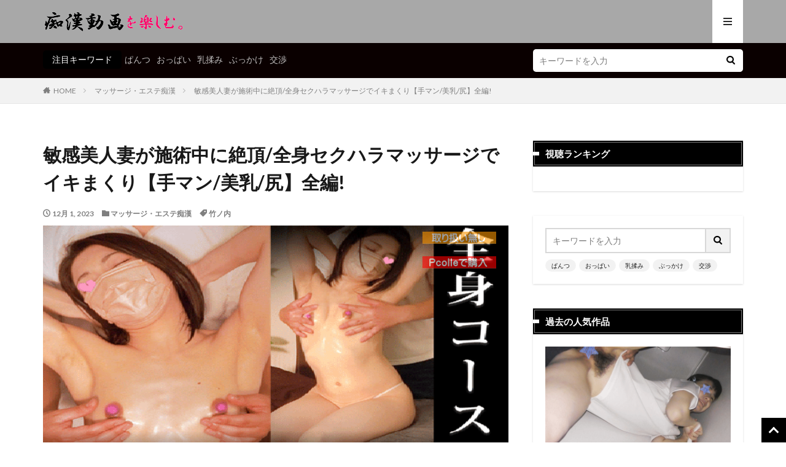

--- FILE ---
content_type: text/html; charset=UTF-8
request_url: https://manimax.com/mov2606/
body_size: 19035
content:

<!DOCTYPE html>

<html lang="ja" prefix="og: http://ogp.me/ns#" class="t-html 
">

<head prefix="og: http://ogp.me/ns# fb: http://ogp.me/ns/fb# article: http://ogp.me/ns/article#">
<meta charset="UTF-8">
<title>敏感美人妻が施術中に絶頂/全身セクハラマッサージでイキまくり【手マン/美乳/尻】全編!│痴漢動画を楽しむ</title>
<meta name='robots' content='max-image-preview:large' />
<link rel="alternate" title="oEmbed (JSON)" type="application/json+oembed" href="https://manimax.com/wp-json/oembed/1.0/embed?url=https%3A%2F%2Fmanimax.com%2Fmov2606%2F" />
<link rel="alternate" title="oEmbed (XML)" type="text/xml+oembed" href="https://manimax.com/wp-json/oembed/1.0/embed?url=https%3A%2F%2Fmanimax.com%2Fmov2606%2F&#038;format=xml" />
<style id='wp-img-auto-sizes-contain-inline-css' type='text/css'>
img:is([sizes=auto i],[sizes^="auto," i]){contain-intrinsic-size:3000px 1500px}
/*# sourceURL=wp-img-auto-sizes-contain-inline-css */
</style>
<link rel='stylesheet' id='dashicons-css' href='https://manimax.com/wp-includes/css/dashicons.min.css?ver=c45f82368d0c47dbd8ad1b8fd3ab436f' type='text/css' media='all' />
<link rel='stylesheet' id='thickbox-css' href='https://manimax.com/wp-includes/js/thickbox/thickbox.css?ver=c45f82368d0c47dbd8ad1b8fd3ab436f' type='text/css' media='all' />
<link rel='stylesheet' id='wp-block-library-css' href='https://manimax.com/wp-includes/css/dist/block-library/style.min.css?ver=c45f82368d0c47dbd8ad1b8fd3ab436f' type='text/css' media='all' />
<style id='global-styles-inline-css' type='text/css'>
:root{--wp--preset--aspect-ratio--square: 1;--wp--preset--aspect-ratio--4-3: 4/3;--wp--preset--aspect-ratio--3-4: 3/4;--wp--preset--aspect-ratio--3-2: 3/2;--wp--preset--aspect-ratio--2-3: 2/3;--wp--preset--aspect-ratio--16-9: 16/9;--wp--preset--aspect-ratio--9-16: 9/16;--wp--preset--color--black: #000000;--wp--preset--color--cyan-bluish-gray: #abb8c3;--wp--preset--color--white: #ffffff;--wp--preset--color--pale-pink: #f78da7;--wp--preset--color--vivid-red: #cf2e2e;--wp--preset--color--luminous-vivid-orange: #ff6900;--wp--preset--color--luminous-vivid-amber: #fcb900;--wp--preset--color--light-green-cyan: #7bdcb5;--wp--preset--color--vivid-green-cyan: #00d084;--wp--preset--color--pale-cyan-blue: #8ed1fc;--wp--preset--color--vivid-cyan-blue: #0693e3;--wp--preset--color--vivid-purple: #9b51e0;--wp--preset--gradient--vivid-cyan-blue-to-vivid-purple: linear-gradient(135deg,rgb(6,147,227) 0%,rgb(155,81,224) 100%);--wp--preset--gradient--light-green-cyan-to-vivid-green-cyan: linear-gradient(135deg,rgb(122,220,180) 0%,rgb(0,208,130) 100%);--wp--preset--gradient--luminous-vivid-amber-to-luminous-vivid-orange: linear-gradient(135deg,rgb(252,185,0) 0%,rgb(255,105,0) 100%);--wp--preset--gradient--luminous-vivid-orange-to-vivid-red: linear-gradient(135deg,rgb(255,105,0) 0%,rgb(207,46,46) 100%);--wp--preset--gradient--very-light-gray-to-cyan-bluish-gray: linear-gradient(135deg,rgb(238,238,238) 0%,rgb(169,184,195) 100%);--wp--preset--gradient--cool-to-warm-spectrum: linear-gradient(135deg,rgb(74,234,220) 0%,rgb(151,120,209) 20%,rgb(207,42,186) 40%,rgb(238,44,130) 60%,rgb(251,105,98) 80%,rgb(254,248,76) 100%);--wp--preset--gradient--blush-light-purple: linear-gradient(135deg,rgb(255,206,236) 0%,rgb(152,150,240) 100%);--wp--preset--gradient--blush-bordeaux: linear-gradient(135deg,rgb(254,205,165) 0%,rgb(254,45,45) 50%,rgb(107,0,62) 100%);--wp--preset--gradient--luminous-dusk: linear-gradient(135deg,rgb(255,203,112) 0%,rgb(199,81,192) 50%,rgb(65,88,208) 100%);--wp--preset--gradient--pale-ocean: linear-gradient(135deg,rgb(255,245,203) 0%,rgb(182,227,212) 50%,rgb(51,167,181) 100%);--wp--preset--gradient--electric-grass: linear-gradient(135deg,rgb(202,248,128) 0%,rgb(113,206,126) 100%);--wp--preset--gradient--midnight: linear-gradient(135deg,rgb(2,3,129) 0%,rgb(40,116,252) 100%);--wp--preset--font-size--small: 13px;--wp--preset--font-size--medium: 20px;--wp--preset--font-size--large: 36px;--wp--preset--font-size--x-large: 42px;--wp--preset--spacing--20: 0.44rem;--wp--preset--spacing--30: 0.67rem;--wp--preset--spacing--40: 1rem;--wp--preset--spacing--50: 1.5rem;--wp--preset--spacing--60: 2.25rem;--wp--preset--spacing--70: 3.38rem;--wp--preset--spacing--80: 5.06rem;--wp--preset--shadow--natural: 6px 6px 9px rgba(0, 0, 0, 0.2);--wp--preset--shadow--deep: 12px 12px 50px rgba(0, 0, 0, 0.4);--wp--preset--shadow--sharp: 6px 6px 0px rgba(0, 0, 0, 0.2);--wp--preset--shadow--outlined: 6px 6px 0px -3px rgb(255, 255, 255), 6px 6px rgb(0, 0, 0);--wp--preset--shadow--crisp: 6px 6px 0px rgb(0, 0, 0);}:where(.is-layout-flex){gap: 0.5em;}:where(.is-layout-grid){gap: 0.5em;}body .is-layout-flex{display: flex;}.is-layout-flex{flex-wrap: wrap;align-items: center;}.is-layout-flex > :is(*, div){margin: 0;}body .is-layout-grid{display: grid;}.is-layout-grid > :is(*, div){margin: 0;}:where(.wp-block-columns.is-layout-flex){gap: 2em;}:where(.wp-block-columns.is-layout-grid){gap: 2em;}:where(.wp-block-post-template.is-layout-flex){gap: 1.25em;}:where(.wp-block-post-template.is-layout-grid){gap: 1.25em;}.has-black-color{color: var(--wp--preset--color--black) !important;}.has-cyan-bluish-gray-color{color: var(--wp--preset--color--cyan-bluish-gray) !important;}.has-white-color{color: var(--wp--preset--color--white) !important;}.has-pale-pink-color{color: var(--wp--preset--color--pale-pink) !important;}.has-vivid-red-color{color: var(--wp--preset--color--vivid-red) !important;}.has-luminous-vivid-orange-color{color: var(--wp--preset--color--luminous-vivid-orange) !important;}.has-luminous-vivid-amber-color{color: var(--wp--preset--color--luminous-vivid-amber) !important;}.has-light-green-cyan-color{color: var(--wp--preset--color--light-green-cyan) !important;}.has-vivid-green-cyan-color{color: var(--wp--preset--color--vivid-green-cyan) !important;}.has-pale-cyan-blue-color{color: var(--wp--preset--color--pale-cyan-blue) !important;}.has-vivid-cyan-blue-color{color: var(--wp--preset--color--vivid-cyan-blue) !important;}.has-vivid-purple-color{color: var(--wp--preset--color--vivid-purple) !important;}.has-black-background-color{background-color: var(--wp--preset--color--black) !important;}.has-cyan-bluish-gray-background-color{background-color: var(--wp--preset--color--cyan-bluish-gray) !important;}.has-white-background-color{background-color: var(--wp--preset--color--white) !important;}.has-pale-pink-background-color{background-color: var(--wp--preset--color--pale-pink) !important;}.has-vivid-red-background-color{background-color: var(--wp--preset--color--vivid-red) !important;}.has-luminous-vivid-orange-background-color{background-color: var(--wp--preset--color--luminous-vivid-orange) !important;}.has-luminous-vivid-amber-background-color{background-color: var(--wp--preset--color--luminous-vivid-amber) !important;}.has-light-green-cyan-background-color{background-color: var(--wp--preset--color--light-green-cyan) !important;}.has-vivid-green-cyan-background-color{background-color: var(--wp--preset--color--vivid-green-cyan) !important;}.has-pale-cyan-blue-background-color{background-color: var(--wp--preset--color--pale-cyan-blue) !important;}.has-vivid-cyan-blue-background-color{background-color: var(--wp--preset--color--vivid-cyan-blue) !important;}.has-vivid-purple-background-color{background-color: var(--wp--preset--color--vivid-purple) !important;}.has-black-border-color{border-color: var(--wp--preset--color--black) !important;}.has-cyan-bluish-gray-border-color{border-color: var(--wp--preset--color--cyan-bluish-gray) !important;}.has-white-border-color{border-color: var(--wp--preset--color--white) !important;}.has-pale-pink-border-color{border-color: var(--wp--preset--color--pale-pink) !important;}.has-vivid-red-border-color{border-color: var(--wp--preset--color--vivid-red) !important;}.has-luminous-vivid-orange-border-color{border-color: var(--wp--preset--color--luminous-vivid-orange) !important;}.has-luminous-vivid-amber-border-color{border-color: var(--wp--preset--color--luminous-vivid-amber) !important;}.has-light-green-cyan-border-color{border-color: var(--wp--preset--color--light-green-cyan) !important;}.has-vivid-green-cyan-border-color{border-color: var(--wp--preset--color--vivid-green-cyan) !important;}.has-pale-cyan-blue-border-color{border-color: var(--wp--preset--color--pale-cyan-blue) !important;}.has-vivid-cyan-blue-border-color{border-color: var(--wp--preset--color--vivid-cyan-blue) !important;}.has-vivid-purple-border-color{border-color: var(--wp--preset--color--vivid-purple) !important;}.has-vivid-cyan-blue-to-vivid-purple-gradient-background{background: var(--wp--preset--gradient--vivid-cyan-blue-to-vivid-purple) !important;}.has-light-green-cyan-to-vivid-green-cyan-gradient-background{background: var(--wp--preset--gradient--light-green-cyan-to-vivid-green-cyan) !important;}.has-luminous-vivid-amber-to-luminous-vivid-orange-gradient-background{background: var(--wp--preset--gradient--luminous-vivid-amber-to-luminous-vivid-orange) !important;}.has-luminous-vivid-orange-to-vivid-red-gradient-background{background: var(--wp--preset--gradient--luminous-vivid-orange-to-vivid-red) !important;}.has-very-light-gray-to-cyan-bluish-gray-gradient-background{background: var(--wp--preset--gradient--very-light-gray-to-cyan-bluish-gray) !important;}.has-cool-to-warm-spectrum-gradient-background{background: var(--wp--preset--gradient--cool-to-warm-spectrum) !important;}.has-blush-light-purple-gradient-background{background: var(--wp--preset--gradient--blush-light-purple) !important;}.has-blush-bordeaux-gradient-background{background: var(--wp--preset--gradient--blush-bordeaux) !important;}.has-luminous-dusk-gradient-background{background: var(--wp--preset--gradient--luminous-dusk) !important;}.has-pale-ocean-gradient-background{background: var(--wp--preset--gradient--pale-ocean) !important;}.has-electric-grass-gradient-background{background: var(--wp--preset--gradient--electric-grass) !important;}.has-midnight-gradient-background{background: var(--wp--preset--gradient--midnight) !important;}.has-small-font-size{font-size: var(--wp--preset--font-size--small) !important;}.has-medium-font-size{font-size: var(--wp--preset--font-size--medium) !important;}.has-large-font-size{font-size: var(--wp--preset--font-size--large) !important;}.has-x-large-font-size{font-size: var(--wp--preset--font-size--x-large) !important;}
/*# sourceURL=global-styles-inline-css */
</style>

<style id='classic-theme-styles-inline-css' type='text/css'>
/*! This file is auto-generated */
.wp-block-button__link{color:#fff;background-color:#32373c;border-radius:9999px;box-shadow:none;text-decoration:none;padding:calc(.667em + 2px) calc(1.333em + 2px);font-size:1.125em}.wp-block-file__button{background:#32373c;color:#fff;text-decoration:none}
/*# sourceURL=/wp-includes/css/classic-themes.min.css */
</style>
<link rel='stylesheet' id='fancybox-css' href='https://manimax.com/wp-content/plugins/easy-fancybox/fancybox/1.5.4/jquery.fancybox.min.css?ver=c45f82368d0c47dbd8ad1b8fd3ab436f' type='text/css' media='screen' />
<style id='fancybox-inline-css' type='text/css'>
#fancybox-outer{background:#ffffff}#fancybox-content{background:#ffffff;border-color:#ffffff;color:#000000;}#fancybox-title,#fancybox-title-float-main{color:#fff}
/*# sourceURL=fancybox-inline-css */
</style>
<script type="text/javascript" src="https://manimax.com/wp-includes/js/jquery/jquery.min.js?ver=3.7.1" id="jquery-core-js"></script>
<script type="text/javascript" src="https://manimax.com/wp-includes/js/jquery/jquery-migrate.min.js?ver=3.4.1" id="jquery-migrate-js"></script>
<link rel="https://api.w.org/" href="https://manimax.com/wp-json/" /><link rel="alternate" title="JSON" type="application/json" href="https://manimax.com/wp-json/wp/v2/posts/13639" /><link class="css-async" rel href="https://manimax.com/wp-content/themes/the-thor/css/icon.min.css">
<link class="css-async" rel href="https://fonts.googleapis.com/css?family=Lato:100,300,400,700,900">
<link class="css-async" rel href="https://fonts.googleapis.com/css?family=Fjalla+One">
<link rel="stylesheet" href="https://fonts.googleapis.com/css?family=Noto+Sans+JP:100,200,300,400,500,600,700,800,900">
<link rel="stylesheet" href="https://manimax.com/wp-content/themes/the-thor/style.min.css">
<link class="css-async" rel href="https://manimax.com/wp-content/themes/the-thor-child/style-user.css?1768819665">
<link rel="canonical" href="https://manimax.com/mov2606/" />
<script src="https://ajax.googleapis.com/ajax/libs/jquery/1.12.4/jquery.min.js"></script>
<meta http-equiv="X-UA-Compatible" content="IE=edge">
<meta name="viewport" content="width=device-width, initial-scale=1, viewport-fit=cover"/>
<style>
.widget.widget_nav_menu ul.menu{border-color: rgba(0,0,0,0.15);}.widget.widget_nav_menu ul.menu li{border-color: rgba(0,0,0,0.75);}.widget.widget_nav_menu ul.menu .sub-menu li{border-color: rgba(0,0,0,0.15);}.widget.widget_nav_menu ul.menu .sub-menu li .sub-menu li:first-child{border-color: rgba(0,0,0,0.15);}.widget.widget_nav_menu ul.menu li a:hover{background-color: rgba(0,0,0,0.75);}.widget.widget_nav_menu ul.menu .current-menu-item > a{background-color: rgba(0,0,0,0.75);}.widget.widget_nav_menu ul.menu li .sub-menu li a:before {color:#000000;}.widget.widget_nav_menu ul.menu li a{background-color:#000000;}.widget.widget_nav_menu ul.menu .sub-menu a:hover{color:#000000;}.widget.widget_nav_menu ul.menu .sub-menu .current-menu-item a{color:#000000;}.widget.widget_categories ul{border-color: rgba(0,0,0,0.15);}.widget.widget_categories ul li{border-color: rgba(0,0,0,0.75);}.widget.widget_categories ul .children li{border-color: rgba(0,0,0,0.15);}.widget.widget_categories ul .children li .children li:first-child{border-color: rgba(0,0,0,0.15);}.widget.widget_categories ul li a:hover{background-color: rgba(0,0,0,0.75);}.widget.widget_categories ul .current-menu-item > a{background-color: rgba(0,0,0,0.75);}.widget.widget_categories ul li .children li a:before {color:#000000;}.widget.widget_categories ul li a{background-color:#000000;}.widget.widget_categories ul .children a:hover{color:#000000;}.widget.widget_categories ul .children .current-menu-item a{color:#000000;}.widgetSearch__input:hover{border-color:#000000;}.widgetCatTitle{background-color:#000000;}.widgetCatTitle__inner{background-color:#000000;}.widgetSearch__submit:hover{background-color:#000000;}.widgetProfile__sns{background-color:#000000;}.widget.widget_calendar .calendar_wrap tbody a:hover{background-color:#000000;}.widget ul li a:hover{color:#000000;}.widget.widget_rss .rsswidget:hover{color:#000000;}.widget.widget_tag_cloud a:hover{background-color:#000000;}.widget select:hover{border-color:#000000;}.widgetSearch__checkLabel:hover:after{border-color:#000000;}.widgetSearch__check:checked .widgetSearch__checkLabel:before, .widgetSearch__check:checked + .widgetSearch__checkLabel:before{border-color:#000000;}.widgetTab__item.current{border-top-color:#000000;}.widgetTab__item:hover{border-top-color:#000000;}.searchHead__title{background-color:#000000;}.searchHead__submit:hover{color:#000000;}.menuBtn__close:hover{color:#000000;}.menuBtn__link:hover{color:#000000;}@media only screen and (min-width: 992px){.menuBtn__link {background-color:#000000;}}.t-headerCenter .menuBtn__link:hover{color:#000000;}.searchBtn__close:hover{color:#000000;}.searchBtn__link:hover{color:#000000;}.breadcrumb__item a:hover{color:#000000;}.pager__item{color:#000000;}.pager__item:hover, .pager__item-current{background-color:#000000; color:#fff;}.page-numbers{color:#000000;}.page-numbers:hover, .page-numbers.current{background-color:#000000; color:#fff;}.pagePager__item{color:#000000;}.pagePager__item:hover, .pagePager__item-current{background-color:#000000; color:#fff;}.heading a:hover{color:#000000;}.eyecatch__cat{background-color:#000000;}.the__category{background-color:#000000;}.dateList__item a:hover{color:#000000;}.controllerFooter__item:last-child{background-color:#000000;}.controllerFooter__close{background-color:#000000;}.bottomFooter__topBtn{background-color:#000000;}.mask-color{background-color:#000000;}.mask-colorgray{background-color:#000000;}.pickup3__item{background-color:#000000;}.categoryBox__title{color:#000000;}.comments__list .comment-meta{background-color:#000000;}.comment-respond .submit{background-color:#000000;}.prevNext__pop{background-color:#000000;}.swiper-pagination-bullet-active{background-color:#000000;}.swiper-slider .swiper-button-next, .swiper-slider .swiper-container-rtl .swiper-button-prev, .swiper-slider .swiper-button-prev, .swiper-slider .swiper-container-rtl .swiper-button-next	{background-color:#000000;}.searchHead{background-color:#0a0000;}.t-headerColor .l-header{background-color:#a8a8a8;}.t-headerColor .globalNavi::before{background: -webkit-gradient(linear,left top,right top,color-stop(0%,rgba(255,255,255,0)),color-stop(100%,#a8a8a8));}.t-headerColor .subNavi__link-pickup:hover{color:#a8a8a8;}.snsFooter{background-color:#000000}.widget-main .heading.heading-widget{background-color:#000000}.widget-main .heading.heading-widgetsimple{background-color:#000000}.widget-main .heading.heading-widgetsimplewide{background-color:#000000}.widget-main .heading.heading-widgetwide{background-color:#000000}.widget-main .heading.heading-widgetbottom:before{border-color:#000000}.widget-main .heading.heading-widgetborder{border-color:#000000}.widget-main .heading.heading-widgetborder::before,.widget-main .heading.heading-widgetborder::after{background-color:#000000}.widget-side .heading.heading-widget{background-color:#000000}.widget-side .heading.heading-widgetsimple{background-color:#000000}.widget-side .heading.heading-widgetsimplewide{background-color:#000000}.widget-side .heading.heading-widgetwide{background-color:#000000}.widget-side .heading.heading-widgetbottom:before{border-color:#000000}.widget-side .heading.heading-widgetborder{border-color:#000000}.widget-side .heading.heading-widgetborder::before,.widget-side .heading.heading-widgetborder::after{background-color:#000000}.widget-foot .heading.heading-widget{background-color:#000000}.widget-foot .heading.heading-widgetsimple{background-color:#000000}.widget-foot .heading.heading-widgetsimplewide{background-color:#000000}.widget-foot .heading.heading-widgetwide{background-color:#000000}.widget-foot .heading.heading-widgetbottom:before{border-color:#000000}.widget-foot .heading.heading-widgetborder{border-color:#000000}.widget-foot .heading.heading-widgetborder::before,.widget-foot .heading.heading-widgetborder::after{background-color:#000000}.widget-menu .heading.heading-widget{background-color:#000000}.widget-menu .heading.heading-widgetsimple{background-color:#000000}.widget-menu .heading.heading-widgetsimplewide{background-color:#000000}.widget-menu .heading.heading-widgetwide{background-color:#000000}.widget-menu .heading.heading-widgetbottom:before{border-color:#000000}.widget-menu .heading.heading-widgetborder{border-color:#000000}.widget-menu .heading.heading-widgetborder::before,.widget-menu .heading.heading-widgetborder::after{background-color:#000000}.swiper-slider{height: 260px;}@media only screen and (min-width: 768px){.swiper-slider {height: 450px;}}.swiper-slide1.mask.mask-color{background-color:#c1c1c1}.rankingBox__bg{background-color:#dd3333}.the__ribbon{background-color:#dd3333}.the__ribbon:after{border-left-color:#dd3333; border-right-color:#dd3333}.eyecatch__link.eyecatch__link-mask:hover::after {background-color: rgba(221,51,51,0.5);}.eyecatch__link.eyecatch__link-maskzoom:hover::after {background-color: rgba(221,51,51,0.5);}.eyecatch__link.eyecatch__link-maskzoomrotate:hover::after {background-color: rgba(221,51,51,0.5);}.eyecatch__link.eyecatch__link-mask:hover::after{content: "DETAIL";}.eyecatch__link.eyecatch__link-maskzoom:hover::after{content: "DETAIL";}.eyecatch__link.eyecatch__link-maskzoomrotate:hover::after{content: "DETAIL";}.content .afTagBox__btnDetail{background-color:#1e73be;}.widget .widgetAfTag__btnDetail{background-color:#1e73be;}.content .afTagBox__btnAf{background-color:#dd3333;}.widget .widgetAfTag__btnAf{background-color:#dd3333;}.content a{color:#1e73be;}.phrase a{color:#1e73be;}.content .sitemap li a:hover{color:#1e73be;}.content h2 a:hover,.content h3 a:hover,.content h4 a:hover,.content h5 a:hover{color:#1e73be;}.content ul.menu li a:hover{color:#1e73be;}.content .es-LiconBox:before{background-color:#a83f3f;}.content .es-LiconCircle:before{background-color:#a83f3f;}.content .es-BTiconBox:before{background-color:#a83f3f;}.content .es-BTiconCircle:before{background-color:#a83f3f;}.content .es-BiconObi{border-color:#a83f3f;}.content .es-BiconCorner:before{background-color:#a83f3f;}.content .es-BiconCircle:before{background-color:#a83f3f;}.content .es-BmarkHatena::before{background-color:#005293;}.content .es-BmarkExcl::before{background-color:#b60105;}.content .es-BmarkQ::before{background-color:#005293;}.content .es-BmarkQ::after{border-top-color:#005293;}.content .es-BmarkA::before{color:#b60105;}.content .es-BsubTradi::before{color:#ffffff;background-color:#b60105;border-color:#b60105;}.btn__link-primary{color:#ffffff; background-color:#3f3f3f;}.content .btn__link-primary{color:#ffffff; background-color:#3f3f3f;}.searchBtn__contentInner .btn__link-search{color:#ffffff; background-color:#3f3f3f;}.btn__link-secondary{color:#ffffff; background-color:#3f3f3f;}.content .btn__link-secondary{color:#ffffff; background-color:#3f3f3f;}.btn__link-search{color:#ffffff; background-color:#3f3f3f;}.btn__link-normal{color:#3f3f3f;}.content .btn__link-normal{color:#3f3f3f;}.btn__link-normal:hover{background-color:#3f3f3f;}.content .btn__link-normal:hover{background-color:#3f3f3f;}.comments__list .comment-reply-link{color:#3f3f3f;}.comments__list .comment-reply-link:hover{background-color:#3f3f3f;}@media only screen and (min-width: 992px){.subNavi__link-pickup{color:#3f3f3f;}}@media only screen and (min-width: 992px){.subNavi__link-pickup:hover{background-color:#3f3f3f;}}.partsH2-26 h2{color:#191919; background-color:#f2f2f2; border-color:#d8d8d8;}.partsH2-26 h2::before{border-top-color:#d8d8d8;}.partsH2-26 h2::after{border-top-color:#f2f2f2;}.partsH3-3 h3{color:#191919; border-color:#000000;}.content h4{color:#191919}.content h5{color:#191919}.content ul > li::before{color:#a83f3f;}.content ul{color:#191919;}.content ol > li::before{color:#a83f3f; border-color:#a83f3f;}.content ol > li > ol > li::before{background-color:#a83f3f; border-color:#a83f3f;}.content ol > li > ol > li > ol > li::before{color:#a83f3f; border-color:#a83f3f;}.content ol{color:#191919;}.content .balloon .balloon__text{color:#191919; background-color:#f2f2f2;}.content .balloon .balloon__text-left:before{border-left-color:#f2f2f2;}.content .balloon .balloon__text-right:before{border-right-color:#f2f2f2;}.content .balloon-boder .balloon__text{color:#191919; background-color:#ffffff;  border-color:#d8d8d8;}.content .balloon-boder .balloon__text-left:before{border-left-color:#d8d8d8;}.content .balloon-boder .balloon__text-left:after{border-left-color:#ffffff;}.content .balloon-boder .balloon__text-right:before{border-right-color:#d8d8d8;}.content .balloon-boder .balloon__text-right:after{border-right-color:#ffffff;}.content blockquote{color:#191919; background-color:#f2f2f2;}.content blockquote::before{color:#d8d8d8;}.content table{color:#191919; border-top-color:#E5E5E5; border-left-color:#E5E5E5;}.content table th{background:#7f7f7f; color:#ffffff; ;border-right-color:#E5E5E5; border-bottom-color:#E5E5E5;}.content table td{background:#ffffff; ;border-right-color:#E5E5E5; border-bottom-color:#E5E5E5;}.content table tr:nth-child(odd) td{background-color:#f2f2f2;}
</style>
<link rel="icon" href="https://manimax.com/wp-content/uploads/2025/02/favicon.ico" sizes="32x32" />
<link rel="icon" href="https://manimax.com/wp-content/uploads/2025/02/favicon.ico" sizes="192x192" />
<link rel="apple-touch-icon" href="https://manimax.com/wp-content/uploads/2025/02/favicon.ico" />
<meta name="msapplication-TileImage" content="https://manimax.com/wp-content/uploads/2025/02/favicon.ico" />
<!– Global site tag (gtag.js) – Google Analytics –>
<script async src='https://www.googletagmanager.com/gtag/js?id=G-T7RNJTGL0K'></script>
<script>
    window.dataLayer = window.dataLayer || [];
    function gtag(){dataLayer.push(arguments);}
    gtag('js', new Date());
    
    gtag('config', 'G-T7RNJTGL0K');
</script>
<!– /Global site tag (gtag.js) – Google Analytics –>
<meta property="og:site_name" content="痴漢動画を楽しむ" />
<meta property="og:type" content="article" />
<meta property="og:title" content="敏感美人妻が施術中に絶頂/全身セクハラマッサージでイキまくり【手マン/美乳/尻】全編!" />
<meta property="og:description" content="商品説明 ★当エステ店は健全店です★ 今回は以前出品した2作、胸マッサージ、お尻マッサージを 1本にまとめたものです！ 超敏感美人妻にセクハラ施術/勃起乳首でイキまくり！！【バストマッサージ】※特典あり 痙攣級のアクメでイキ狂う美人妻！敏感" />
<meta property="og:url" content="https://manimax.com/mov2606/" />
<meta property="og:image" content="https://manimax.com/wp-content/uploads/2023/12/2606.gif" />
<meta name="twitter:card" content="summary" />

<!-- Google tag (gtag.js) -->
<script async src="https://www.googletagmanager.com/gtag/js?id=G-T7RNJTGL0K"></script>
<script>
  window.dataLayer = window.dataLayer || [];
  function gtag(){dataLayer.push(arguments);}
  gtag('js', new Date());

  gtag('config', 'G-T7RNJTGL0K');
</script>
</head>
<body data-rsssl=1 class=" t-logoSp t-logoPc40 t-naviNoneSp t-headerColor t-footerFixed" id="top">
    <header class="l-header"> <div class="container container-header"><p class="siteTitle"><a class="siteTitle__link" href="https://manimax.com"><img class="siteTitle__logo" src="https://manimax.com/wp-content/uploads/2026/01/logo.png" alt="痴漢動画を楽しむ" width="230" height="40" >  </a></p><nav class="subNavi"> </nav><div class="menuBtn ">  <input class="menuBtn__checkbox" id="menuBtn-checkbox" type="checkbox">  <label class="menuBtn__link menuBtn__link-text icon-menu" for="menuBtn-checkbox"></label>  <label class="menuBtn__unshown" for="menuBtn-checkbox"></label>  <div class="menuBtn__content"> <div class="menuBtn__scroll"><label class="menuBtn__close" for="menuBtn-checkbox"><i class="icon-close"></i>CLOSE</label><div class="menuBtn__contentInner"><aside class="widget widget-menu widget_nav_menu"><div class="menu-%e3%82%ab%e3%83%86%e3%82%b4%e3%83%aa-container"><ul id="menu-%e3%82%ab%e3%83%86%e3%82%b4%e3%83%aa" class="menu"><li id="menu-item-28829" class="menu-item menu-item-type-taxonomy menu-item-object-category menu-item-28829"><a href="https://manimax.com/cat_02/">電車痴漢</a></li><li id="menu-item-28810" class="menu-item menu-item-type-taxonomy menu-item-object-category menu-item-28810"><a href="https://manimax.com/cat_04/">おっぱい痴漢</a></li><li id="menu-item-28816" class="menu-item menu-item-type-taxonomy menu-item-object-category menu-item-28816"><a href="https://manimax.com/cat_15/">ホテル痴漢</a></li><li id="menu-item-28808" class="menu-item menu-item-type-taxonomy menu-item-object-category menu-item-28808"><a href="https://manimax.com/cat_14/">イジメ痴漢</a></li><li id="menu-item-28820" class="menu-item menu-item-type-taxonomy menu-item-object-category menu-item-28820"><a href="https://manimax.com/cat_06/">交渉痴漢</a></li><li id="menu-item-28818" class="menu-item menu-item-type-taxonomy menu-item-object-category menu-item-28818"><a href="https://manimax.com/cat_03/">ライブハウス痴漢</a></li><li id="menu-item-28812" class="menu-item menu-item-type-taxonomy menu-item-object-category menu-item-28812"><a href="https://manimax.com/cat_24/">セクハラ痴漢</a></li><li id="menu-item-28830" class="menu-item menu-item-type-taxonomy menu-item-object-category menu-item-28830"><a href="https://manimax.com/cat_26/">面接痴漢</a></li><li id="menu-item-28819" class="menu-item menu-item-type-taxonomy menu-item-object-category menu-item-28819"><a href="https://manimax.com/cat_13/">不動産痴漢</a></li><li id="menu-item-28823" class="menu-item menu-item-type-taxonomy menu-item-object-category menu-item-28823"><a href="https://manimax.com/cat_07/">悪徳医師・産婦人科痴漢</a></li><li id="menu-item-28817" class="menu-item menu-item-type-taxonomy menu-item-object-category current-post-ancestor current-menu-parent current-post-parent menu-item-28817"><a href="https://manimax.com/cat_10/">マッサージ・エステ痴漢</a></li><li id="menu-item-28825" class="menu-item menu-item-type-taxonomy menu-item-object-category menu-item-28825"><a href="https://manimax.com/cat_01/">昏睡・泥酔・睡眠痴漢</a></li><li id="menu-item-28824" class="menu-item menu-item-type-taxonomy menu-item-object-category menu-item-28824"><a href="https://manimax.com/cat_09/">拘束・監禁・強姦</a></li><li id="menu-item-28821" class="menu-item menu-item-type-taxonomy menu-item-object-category menu-item-28821"><a href="https://manimax.com/cat_16/">依頼痴漢</a></li><li id="menu-item-28814" class="menu-item menu-item-type-taxonomy menu-item-object-category menu-item-28814"><a href="https://manimax.com/cat_05/">バス痴漢</a></li><li id="menu-item-28811" class="menu-item menu-item-type-taxonomy menu-item-object-category menu-item-28811"><a href="https://manimax.com/cat_22/">ストーカー痴漢</a></li><li id="menu-item-28877" class="menu-item menu-item-type-taxonomy menu-item-object-category menu-item-28877"><a href="https://manimax.com/cat_25/">アナル痴姦</a></li><li id="menu-item-28809" class="menu-item menu-item-type-taxonomy menu-item-object-category menu-item-28809"><a href="https://manimax.com/cat_20/">エレベーター痴漢</a></li><li id="menu-item-28806" class="menu-item menu-item-type-taxonomy menu-item-object-category menu-item-28806"><a href="https://manimax.com/cat_17/">アスリート痴漢</a></li><li id="menu-item-28805" class="menu-item menu-item-type-taxonomy menu-item-object-category menu-item-28805"><a href="https://manimax.com/cat_21/">U※er痴漢</a></li><li id="menu-item-28828" class="menu-item menu-item-type-taxonomy menu-item-object-category menu-item-28828"><a href="https://manimax.com/cat_23/">近親強姦</a></li><li id="menu-item-28827" class="menu-item menu-item-type-taxonomy menu-item-object-category menu-item-28827"><a href="https://manimax.com/cat_08/">書店・図書館痴漢</a></li><li id="menu-item-28826" class="menu-item menu-item-type-taxonomy menu-item-object-category menu-item-28826"><a href="https://manimax.com/cat_18/">映画館痴漢</a></li><li id="menu-item-28815" class="menu-item menu-item-type-taxonomy menu-item-object-category menu-item-28815"><a href="https://manimax.com/cat_29/">プール痴漢</a></li><li id="menu-item-28813" class="menu-item menu-item-type-taxonomy menu-item-object-category menu-item-28813"><a href="https://manimax.com/others/">その他</a></li></ul></div></aside></div> </div>  </div></div> </div>  </header>      <div class="l-headerBottom"> <div class="searchHead"><div class="container container-searchHead"><div class="searchHead__keyword"><span class="searchHead__title">注目キーワード</span><ol class="searchHead__keywordList"><li class="searchHead__keywordItem"><a href="https://manimax.com?s=ぱんつ">ぱんつ</a></li><li class="searchHead__keywordItem"><a href="https://manimax.com?s=おっぱい">おっぱい</a></li><li class="searchHead__keywordItem"><a href="https://manimax.com?s=乳揉み">乳揉み</a></li><li class="searchHead__keywordItem"><a href="https://manimax.com?s=ぶっかけ">ぶっかけ</a></li><li class="searchHead__keywordItem"><a href="https://manimax.com?s=交渉">交渉</a></li></ol></div><div class="searchHead__search "><form class="searchHead__form" method="get" target="_top" action="https://manimax.com/"><input class="searchHead__input" type="text" maxlength="50" name="s" placeholder="キーワードを入力" value=""><button class="searchHead__submit icon-search" type="submit" value="search"></button> </form></div></div></div>  </div>   <div class="wider"> <div class="breadcrumb"><ul class="breadcrumb__list container"><li class="breadcrumb__item icon-home"><a href="https://manimax.com">HOME</a></li><li class="breadcrumb__item"><a href="https://manimax.com/cat_10/">マッサージ・エステ痴漢</a></li><li class="breadcrumb__item breadcrumb__item-current"><a href="https://manimax.com/mov2606/">敏感美人妻が施術中に絶頂/全身セクハラマッサージでイキまくり【手マン/美乳/尻】全編!</a></li></ul></div>  </div>    <div class="l-wrapper">   <main class="l-main"><div class="dividerBottom">  <h1 class="heading heading-primary">敏感美人妻が施術中に絶頂/全身セクハラマッサージでイキまくり【手マン/美乳/尻】全編!</h1>  <ul class="dateList dateList-main"> <li class="dateList__item icon-clock">12月 1, 2023</li>  <li class="dateList__item icon-folder"><a href="https://manimax.com/cat_10/" rel="category tag">マッサージ・エステ痴漢</a></li>  <li class="dateList__item icon-tag"><a href="https://manimax.com/tag/%e7%ab%b9%e3%83%8e%e5%86%85/" rel="tag">竹ノ内</a></li></ul>  <div class="postContents"> <section class="content partsH2-26 partsH3-3"><div style="position: relative;"><video id=0  playsinline controls controlsList="nodownload" autoplay oncontextmenu="return false;" width=100% height=auto preload="none" poster="https://manimax.com/wp-content/uploads/2023/12/2606.gif"><source src="https://onanix.com/manimax/mov/0000/end.mp4" type='video/mp4' ></video><br /><a href=""><img decoding="async" src="https://manimax.com/wp-content/themes/the-thor/img/dummy.gif" data-layzr="https://manimax.com/img/buy_gnot.ico" style="background-color: transparent;position: absolute;top: 10px;right: 20px;z-index: 9999;border-style: none;opacity:0.6;filter:alpha(opacity=60);"></img></a><br /><a href="//www.pcolle.com/product/detail/?product_id=222620653fb8f7066af&#038;af_id=7695b63a530e8a97" target="_blank" rel="noopener noreferrer"><img decoding="async" src="https://manimax.com/wp-content/themes/the-thor/img/dummy.gif" data-layzr="https://manimax.com/img/buy_p.ico" style="background-color: transparent;position: absolute;top: 50px;right: 20px;z-index: 9999;border-style: none;opacity:0.6;filter:alpha(opacity=60);"></img></a></div><div id='gallery-1' class='gallery galleryid-13639 gallery-columns-2 gallery-size-thumbnail'><dl class='gallery-item'><dt class='gallery-icon portrait'><a href='https://manimax.com/wp-content/uploads/2023/12/2606_1.jpg'><img decoding="async" width="150" height="150" src="https://manimax.com/wp-content/uploads/2023/12/2606_1-150x150.jpg" class="attachment-thumbnail size-thumbnail" alt="敏感美人妻が施術中に絶頂/全身セクハラマッサージでイキまくり【手マン/美乳/尻】全編!" /></a></dt></dl><dl class='gallery-item'><dt class='gallery-icon portrait'><a href='https://manimax.com/wp-content/uploads/2023/12/2606_2.jpg'><img decoding="async" width="150" height="150" src="https://manimax.com/wp-content/uploads/2023/12/2606_2-150x150.jpg" class="attachment-thumbnail size-thumbnail" alt="敏感美人妻が施術中に絶頂/全身セクハラマッサージでイキまくり【手マン/美乳/尻】全編!" /></a></dt></dl><br style="clear: both" /><dl class='gallery-item'><dt class='gallery-icon landscape'><a href='https://manimax.com/wp-content/uploads/2023/12/2606_3.jpg'><img decoding="async" width="150" height="150" src="https://manimax.com/wp-content/uploads/2023/12/2606_3-150x150.jpg" class="attachment-thumbnail size-thumbnail" alt="敏感美人妻が施術中に絶頂/全身セクハラマッサージでイキまくり【手マン/美乳/尻】全編!" /></a></dt></dl><dl class='gallery-item'><dt class='gallery-icon landscape'><a href='https://manimax.com/wp-content/uploads/2023/12/2606_4.jpg'><img decoding="async" width="150" height="150" src="https://manimax.com/wp-content/uploads/2023/12/2606_4-150x150.jpg" class="attachment-thumbnail size-thumbnail" alt="敏感美人妻が施術中に絶頂/全身セクハラマッサージでイキまくり【手マン/美乳/尻】全編!" /></a></dt></dl><br style="clear: both" /><dl class='gallery-item'><dt class='gallery-icon landscape'><a href='https://manimax.com/wp-content/uploads/2023/12/2606_5.jpg'><img decoding="async" width="150" height="150" src="https://manimax.com/wp-content/uploads/2023/12/2606_5-150x150.jpg" class="attachment-thumbnail size-thumbnail" alt="敏感美人妻が施術中に絶頂/全身セクハラマッサージでイキまくり【手マン/美乳/尻】全編!" /></a></dt></dl><dl class='gallery-item'><dt class='gallery-icon landscape'><a href='https://manimax.com/wp-content/uploads/2023/12/2606_6.jpg'><img decoding="async" width="150" height="150" src="https://manimax.com/wp-content/uploads/2023/12/2606_6-150x150.jpg" class="attachment-thumbnail size-thumbnail" alt="敏感美人妻が施術中に絶頂/全身セクハラマッサージでイキまくり【手マン/美乳/尻】全編!" /></a></dt></dl><br style="clear: both" /></div><h3>商品説明</h3><p>★当エステ店は健全店です★</p><p>今回は以前出品した2作、胸マッサージ、お尻マッサージを<br />1本にまとめたものです！</p><p><a href="//www.pcolle.com/product/detail/?product_id=21458064afbd68a5413&#038;af_id=7695b63a530e8a97" title="超敏感美人妻にセクハラ施術/勃起乳首でイキまくり！！【バストマッサージ】※特典あり" target="_blank" rel="noopener">超敏感美人妻にセクハラ施術/勃起乳首でイキまくり！！【バストマッサージ】※特典あり</a></p><p><a href="//www.pcolle.com/product/detail/?product_id=21598164ca16cfce802&#038;af_id=7695b63a530e8a97" title="痙攣級のアクメでイキ狂う美人妻！敏感すぎる下半身【尻マッサージ】" target="_blank" rel="noopener">痙攣級のアクメでイキ狂う美人妻！敏感すぎる下半身【尻マッサージ】</a></p><p>◎超敏感美人妻！！！<br />オッパイで感じすぎいいい！！！<br />イキスギでしょこれ！！</p><p>敏感すぎる乳首を弄り倒し、たっぷりとイかせた後に！！<br />下半身のセクハラまでも行いました！！！</p><p>こんなにエロいお客さん初めてです！！！</p><p>声をきいているだけでも勃起ものです！！</p><p>最初は我慢していたのでしょうが、<br />たまらなくなってしまったのか</p><p>少し手を触れただけでも<br />ビクつく始末。</p><p>ハキハキ喋る系のバリキャリ系の綺麗なお姉さんな見た目なだけに<br />ギャップがとんでもないです。</p><p>オイルを垂らして胸を揉み、<br />乳首を触ると</p><p>激しく感じます！！</p><p>ベッドのタオルシーツを掴んで離しません。</p><p>そしてツルツルスベスベのお尻を触っていきます！！</p><p>太ももからお尻へ<br />お尻から鼠径部へ</p><p>鼠径部から股の中へ！！！</p><p>フェザータッチをしていくと！！</p><p>身体を何度もビクつかせながら<br />漏れ出る喘ぎ声。</p><p>オイルで濡れ濡れになってして<br />直マン。</p><p>愛液で濡れ濡れ、<br />中はトロトロでした。</p><p>四つん這いの状態での<br />手マンに！！</p><p>さらにM字開脚でも手マン！！</p><p>最後はぐったりするくらいに<br />イッてしまいました。</p><p>力が抜けて<br />ガクッとなってしまい、</p><p>心配になるほどでした。</p><p>セクハラ最高！！</p><p>HD 1920×1080<br />18分38秒<br />1.67GB<br />mp4</p><div class="column column-2"><div class="column__item" style="text-align: center;"><a class="ep-btn bgc-Borange es-size100 ftc-white es-TpaddingS es-BpaddingS es-BTarrow es-bold" href=""><del>Gcolleで購入</del></a></div><div class="column__item" style="text-align: center;"><a class="ep-btn bgc-Vred es-size100 ftc-white es-TpaddingS es-BpaddingS es-BTarrow es-bold" href="//www.pcolle.com/product/detail/?product_id=222620653fb8f7066af&#038;af_id=7695b63a530e8a97" target="_blank" rel="noopener noreferrer">Pcolleで購入</a></div></div><div style="text-align: center;"><a class="ep-btn bgc-DGorange es-size100 ftc-white es-TpaddingS es-BpaddingS es-bold" href="https://gcolle.net/default.php/ref/11435/affiliate_banner_id/2" target="_blank" rel="nofollow noopener noreferrer">Gcolleホーム</a></p><p><a class="ep-btn bgc-DGred  es-size100 ftc-white es-TpaddingS es-BpaddingS es-bold" href="https://www.pcolle.com/?af_id=7695b63a530e8a97" target="_blank" rel="noopener noreferrer">Pcolleホーム</a></p></div> </section></div>    <aside class="related"><h2 class="heading heading-sub">関連作品</h2><ul class="related__list"><li class="related__item"><div class="eyecatch"><a class="eyecatch__link" href="https://manimax.com/mov4097/"><img data-layzr="https://manimax.com/wp-content/uploads/2025/12/4097.jpg" alt="Fカップ巨乳ギャル「もっとしてください…」潤んだ瞳で懇願　生挿入に声を我慢しながら痙攣絶頂＆大量腹射" width="375" height="211" src="https://manimax.com/wp-content/themes/the-thor/img/dummy.gif"></a></div><div class="archive__contents"><h3 class="heading heading-secondary"><a href="https://manimax.com/mov4097/">Fカップ巨乳ギャル「もっとしてください…」潤んだ瞳で懇願　生挿入に声を我慢しながら痙攣絶頂＆大量腹射</a></h3></div></li><li class="related__item"><div class="eyecatch"><a class="eyecatch__link" href="https://manimax.com/mov2793/"><img data-layzr="https://manimax.com/wp-content/uploads/2024/01/2793.gif" alt="S級美人JD♡美巨乳揉みしだくセクハラマッサージで感じまくる♡/【バストケアサロン】【巨乳/美乳/施術】" width="375" height="211" src="https://manimax.com/wp-content/themes/the-thor/img/dummy.gif"></a></div><div class="archive__contents"><h3 class="heading heading-secondary"><a href="https://manimax.com/mov2793/">S級美人JD♡美巨乳揉みしだくセクハラマッサージで感じまくる♡/【バストケアサロン】【巨乳/美乳/施術】</a></h3></div></li><li class="related__item"><div class="eyecatch"><a class="eyecatch__link" href="https://manimax.com/mov2876/"><img data-layzr="https://manimax.com/wp-content/uploads/2024/03/2876.gif" alt="【実録セクハラ接骨院8】お仕事終わりに来店した美人セラピストさん。欲しがるまでイカせた結果→「先生～入っちゃってる///♡」" width="375" height="211" src="https://manimax.com/wp-content/themes/the-thor/img/dummy.gif"></a></div><div class="archive__contents"><h3 class="heading heading-secondary"><a href="https://manimax.com/mov2876/">【実録セクハラ接骨院8】お仕事終わりに来店した美人セラピストさん。欲しがるまでイカせた結果→「先生～入っちゃってる///♡」</a></h3></div></li><li class="related__item"><div class="eyecatch"><a class="eyecatch__link" href="https://manimax.com/mov1877/"><img data-layzr="https://manimax.com/wp-content/uploads/2022/08/1877.gif" alt="《個人撮影》LJK世代の18歳でスタイル抜群の色白マッサージ嬢「彼氏には言わないでくださいぃ！」と懇願しながら何度も中でイキまく" width="375" height="211" src="https://manimax.com/wp-content/themes/the-thor/img/dummy.gif"></a></div><div class="archive__contents"><h3 class="heading heading-secondary"><a href="https://manimax.com/mov1877/">《個人撮影》LJK世代の18歳でスタイル抜群の色白マッサージ嬢「彼氏には言わないでくださいぃ！」と懇願しながら何度も中でイキまく</a></h3></div></li><li class="related__item"><div class="eyecatch"><a class="eyecatch__link" href="https://manimax.com/mov1763/"><img data-layzr="https://manimax.com/wp-content/uploads/2022/06/1763.jpg" alt="セクハラボディトリートメント　＃117" width="375" height="211" src="https://manimax.com/wp-content/themes/the-thor/img/dummy.gif"></a></div><div class="archive__contents"><h3 class="heading heading-secondary"><a href="https://manimax.com/mov1763/">セクハラボディトリートメント　＃117</a></h3></div></li></ul></aside><ul class="prevNext"><li class="prevNext__item prevNext__item-prev"><div class="eyecatch"><div class="prevNext__pop">Prev</div><a class="eyecatch__link" href="https://manimax.com/mov1626/"><img data-layzr="https://manimax.com/wp-content/uploads/2023/12/1626.jpg" alt="上品なお姉さんが本屋で痴漢され膣口からハメ潮ふき出しながらビクビク反応する【書店痴漢】" width="375" height="211" src="https://manimax.com/wp-content/themes/the-thor/img/dummy.gif"><div class="prevNext__title"><span class="icon-clock">12月 1, 2023</span><h3 class="heading heading-secondary">上品なお姉さんが本屋で痴漢され膣口からハメ潮ふき出しながらビクビク反応する【書店痴漢】</h3></div></a></div></li><li class="prevNext__item prevNext__item-next"><div class="eyecatch"><div class="prevNext__pop">Next</div><a class="eyecatch__link" href="https://manimax.com/%ef%bc%bb%e3%81%a7%e2%80%bb%e3%81%99%e2%97%8e%e3%82%ab%e3%83%b3%ef%bc%bd%e5%9c%b0%e6%96%b9%e6%b4%be%e9%81%a3%e4%bc%9a%e7%a4%be%e7%be%8e%e4%ba%ba%e3%83%84%e3%82%a2%e3%83%bc%e3%82%b3%e3%83%b3%e3%83%80/"><img data-layzr="https://manimax.com/wp-content/uploads/2023/12/2607.jpg" alt="［で※す◎カン］地方派遣会社美人ツアーコンダクター（迫力美尻＆セクシー太もも）／団体ツアー添乗打ち上げ①" width="375" height="211" src="https://manimax.com/wp-content/themes/the-thor/img/dummy.gif"><div class="prevNext__title"><span class="icon-clock">12月 1, 2023</span><h3 class="heading heading-secondary">［で※す◎カン］地方派遣会社美人ツアーコンダクター（迫力美尻＆セクシー太もも）／団体ツアー添乗打ち上げ①</h3></div></a></div></li></ul>  </div> </main> <div class="l-sidebar">  <aside class="widget widget-side u-shadowfix widget_fit_ranking_archive_class"><h2 class="heading heading-widgetwide">視聴ランキング</h2><div id="rankwidget-36fac7691b6fe368171d2bb29d774893"> <ol class="widgetArchive">  <li class="widgetArchive__item widgetArchive__item-no widgetArchive__item-offline rank-offline"><div class="widgetArchive__contents "> <p class="phrase phrase-tertiary">オフラインのためランキングが表示できません</p></div>  </li> </ol></div></aside><aside class="widget widget-side u-shadowfix widget_search"><form class="widgetSearch__flex" method="get" action="https://manimax.com" target="_top">  <input class="widgetSearch__input" type="text" maxlength="50" name="s" placeholder="キーワードを入力" value="">  <button class="widgetSearch__submit icon-search" type="submit" value="search"></button></form><ol class="widgetSearch__word"> <li class="widgetSearch__wordItem"><a href="https://manimax.com?s=ぱんつ">ぱんつ</a></li><li class="widgetSearch__wordItem"><a href="https://manimax.com?s=おっぱい">おっぱい</a></li><li class="widgetSearch__wordItem"><a href="https://manimax.com?s=乳揉み">乳揉み</a></li><li class="widgetSearch__wordItem"><a href="https://manimax.com?s=ぶっかけ">ぶっかけ</a></li><li class="widgetSearch__wordItem"><a href="https://manimax.com?s=交渉">交渉</a></li>  </ol></aside><aside class="widget widget-side u-shadowfix widget_fit_recommend_post_widget"><h2 class="heading heading-widgetwide">過去の人気作品</h2><ol class="widgetArchive"><li class="widgetArchive__item "><div class="eyecatch "><a class="eyecatch__link "href="https://manimax.com/mov1425/"><img width="640" height="360" src="https://manimax.com/wp-content/themes/the-thor/img/dummy.gif" data-layzr="https://manimax.com/wp-content/uploads/2021/08/1425.gif" class="attachment-icatch768 size-icatch768 wp-post-image" alt="【電車痴漢】★今年最大の問題作★初トレパンJ○痴漢★スッピンそばかす女子の部活パンツを切り裂いて生挿入★トイレでガチ号泣" decoding="async" /></a></div><div class="widgetArchive__contents "><ul class="dateList"><li class="dateList__item icon-clock">8月 5, 2021</li></ul><h3 class="heading heading-tertiary"><a href="https://manimax.com/mov1425/">【電車痴漢】★今年最大の問題作★初トレパンJ○痴漢★スッピンそばかす女子の部活パンツを切り裂いて生挿入★トイレでガチ号泣</a></h3></div></li><li class="widgetArchive__item "><div class="eyecatch "><a class="eyecatch__link "href="https://manimax.com/mov1919/"><img width="640" height="360" src="https://manimax.com/wp-content/themes/the-thor/img/dummy.gif" data-layzr="https://manimax.com/wp-content/uploads/2022/09/1919.jpg" class="attachment-icatch768 size-icatch768 wp-post-image" alt="(音声有)●K地味娘が紐パンほどかれてグジョグジョ。大人顔負けの喘ぎ声に痴漢師騒然" decoding="async" /></a></div><div class="widgetArchive__contents "><ul class="dateList"><li class="dateList__item icon-clock">9月 13, 2022</li></ul><h3 class="heading heading-tertiary"><a href="https://manimax.com/mov1919/">音声有)●K地味娘が紐パンほどかれてグジョグジョ。大人顔負けの喘ぎ声に痴かん師騒然 痴かん記録日記#123 3人目</a></h3></div></li><li class="widgetArchive__item "><div class="eyecatch "><a class="eyecatch__link "href="https://manimax.com/mov1605/"><img width="640" height="360" src="https://manimax.com/wp-content/themes/the-thor/img/dummy.gif" data-layzr="https://manimax.com/wp-content/uploads/2022/01/1605.jpg" class="attachment-icatch768 size-icatch768 wp-post-image" alt="再会⑥　＃75" decoding="async" /></a></div><div class="widgetArchive__contents "><ul class="dateList"><li class="dateList__item icon-clock">1月 25, 2022</li></ul><h3 class="heading heading-tertiary"><a href="https://manimax.com/mov1605/">再会⑥　＃75　当レーベル最優秀賞を受賞した＃43のうぶ娘をダルマにして口に吸い付き唾液ゴクのみ</a></h3></div></li><li class="widgetArchive__item "><div class="eyecatch "><a class="eyecatch__link "href="https://manimax.com/mov1366/"><img width="640" height="360" src="https://manimax.com/wp-content/themes/the-thor/img/dummy.gif" data-layzr="https://manimax.com/wp-content/uploads/2021/05/1366.jpg" class="attachment-icatch768 size-icatch768 wp-post-image" alt="【パチ負け女】【交渉痴漢】豊島区Y店／アイマス打ってた佐藤栞里似の生足ショーパン　※即ハメ成功【顔出し】【高画質】" decoding="async" /></a></div><div class="widgetArchive__contents "><ul class="dateList"><li class="dateList__item icon-clock">5月 22, 2021</li></ul><h3 class="heading heading-tertiary"><a href="https://manimax.com/mov1366/">【パチ負け女】【交渉痴漢】豊島区Y店／アイマス打ってた佐藤栞里似の生足ショーパン　※即ハメ成功【顔出し】【高画質】</a></h3></div></li><li class="widgetArchive__item "><div class="eyecatch "><a class="eyecatch__link "href="https://manimax.com/mov1334/"><img width="640" height="360" src="https://manimax.com/wp-content/themes/the-thor/img/dummy.gif" data-layzr="https://manimax.com/wp-content/uploads/2021/04/1334.gif" class="attachment-icatch768 size-icatch768 wp-post-image" alt="《爆乳》【電車痴漢】【自宅盗撮】【●●犯】メガネ真面目Kちゃん　桃色P　＃51" decoding="async" /></a></div><div class="widgetArchive__contents "><ul class="dateList"><li class="dateList__item icon-clock">4月 15, 2021</li></ul><h3 class="heading heading-tertiary"><a href="https://manimax.com/mov1334/">《爆乳》【電車痴漢】【自宅盗撮】【●●犯】メガネ真面目Kちゃん　桃色P　＃51</a></h3></div></li></ol></aside><aside class="widget widget-side u-shadowfix widget_nav_menu"><h2 class="heading heading-widgetwide">人気カテゴリ</h2><div class="menu-%e4%ba%ba%e6%b0%97%e3%82%ab%e3%83%86%e3%82%b4%e3%83%aa-container"><ul id="menu-%e4%ba%ba%e6%b0%97%e3%82%ab%e3%83%86%e3%82%b4%e3%83%aa" class="menu"><li id="menu-item-29030" class="menu-item menu-item-type-taxonomy menu-item-object-category menu-item-29030"><a href="https://manimax.com/cat_02/">電車痴漢</a></li><li id="menu-item-29036" class="menu-item menu-item-type-taxonomy menu-item-object-category menu-item-29036"><a href="https://manimax.com/cat_15/">ホテル痴漢</a></li><li id="menu-item-29033" class="menu-item menu-item-type-taxonomy menu-item-object-category menu-item-29033"><a href="https://manimax.com/cat_04/">おっぱい痴漢</a></li><li id="menu-item-29035" class="menu-item menu-item-type-taxonomy menu-item-object-category menu-item-29035"><a href="https://manimax.com/cat_06/">交渉痴漢</a></li><li id="menu-item-29038" class="menu-item menu-item-type-taxonomy menu-item-object-category menu-item-29038"><a href="https://manimax.com/cat_24/">セクハラ痴漢</a></li><li id="menu-item-29037" class="menu-item menu-item-type-taxonomy menu-item-object-category menu-item-29037"><a href="https://manimax.com/cat_14/">イジメ痴漢</a></li><li id="menu-item-29031" class="menu-item menu-item-type-taxonomy menu-item-object-category menu-item-29031"><a href="https://manimax.com/cat_01/">昏睡・泥酔・睡眠痴漢</a></li><li id="menu-item-29032" class="menu-item menu-item-type-taxonomy menu-item-object-category menu-item-29032"><a href="https://manimax.com/cat_07/">悪徳医師・産婦人科痴漢</a></li><li id="menu-item-29034" class="menu-item menu-item-type-taxonomy menu-item-object-category current-post-ancestor current-menu-parent current-post-parent menu-item-29034"><a href="https://manimax.com/cat_10/">マッサージ・エステ痴漢</a></li></ul></div></aside><aside class="widget widget-side u-shadowfix widget_tag_cloud"><h2 class="heading heading-widgetwide">タグ</h2><div class="tagcloud"><a href="https://manimax.com/tag/paraphism/" class="tag-cloud-link tag-link-0 tag-link-position-1" style="font-size: 22pt;" aria-label="Paraphism (392個の項目)">Paraphism</a><a href="https://manimax.com/tag/%e3%82%86%e3%81%9a%e6%95%85%e9%9a%9c/" class="tag-cloud-link tag-link-1 tag-link-position-2" style="font-size: 19.026548672566pt;" aria-label="ゆず故障 (222個の項目)">ゆず故障</a><a href="https://manimax.com/tag/%e9%9b%bb%e5%b0%84%e7%94%b7/" class="tag-cloud-link tag-link-2 tag-link-position-3" style="font-size: 17.044247787611pt;" aria-label="電射男 (155個の項目)">電射男</a><a href="https://manimax.com/tag/k-ui/" class="tag-cloud-link tag-link-3 tag-link-position-4" style="font-size: 16.548672566372pt;" aria-label="K.Ui (141個の項目)">K.Ui</a><a href="https://manimax.com/tag/omocci/" class="tag-cloud-link tag-link-4 tag-link-position-5" style="font-size: 16.300884955752pt;" aria-label="omocci (134個の項目)">omocci</a><a href="https://manimax.com/tag/%e7%97%b4%e3%81%8b%e3%82%93%e7%8b%82%e4%bf%a1%e8%80%85/" class="tag-cloud-link tag-link-5 tag-link-position-6" style="font-size: 15.557522123894pt;" aria-label="痴かん狂信者 (116個の項目)">痴かん狂信者</a><a href="https://manimax.com/tag/%e3%81%be%e3%81%97%e3%82%8a%e3%81%a8/" class="tag-cloud-link tag-link-6 tag-link-position-7" style="font-size: 14.690265486726pt;" aria-label="ましりと (100個の項目)">ましりと</a><a href="https://manimax.com/tag/coffee/" class="tag-cloud-link tag-link-7 tag-link-position-8" style="font-size: 13.451327433628pt;" aria-label="COFFEE (78個の項目)">COFFEE</a><a href="https://manimax.com/tag/%e3%83%a9%e3%82%b9%e3%83%88%e3%82%a2%e3%82%b5%e3%82%b7%e3%83%b3/" class="tag-cloud-link tag-link-8 tag-link-position-9" style="font-size: 13.203539823009pt;" aria-label="ラストアサシン (74個の項目)">ラストアサシン</a><a href="https://manimax.com/tag/%e8%a8%ba%e5%af%9f%e5%ae%a4-dr-k/" class="tag-cloud-link tag-link-9 tag-link-position-10" style="font-size: 12.955752212389pt;" aria-label="診察室 Dr.K (72個の項目)">診察室 Dr.K</a><a href="https://manimax.com/tag/%e3%82%b9%e3%83%83%e3%83%91%e3%82%a4%e3%82%ab%e3%83%a0/" class="tag-cloud-link tag-link-10 tag-link-position-11" style="font-size: 11.469026548673pt;" aria-label="スッパイカム (54個の項目)">スッパイカム</a><a href="https://manimax.com/tag/jadenet/" class="tag-cloud-link tag-link-11 tag-link-position-12" style="font-size: 10.973451327434pt;" aria-label="JADENET（ジェイドネット） (49個の項目)">JADENET（ジェイドネット）</a><a href="https://manimax.com/tag/%e3%81%a8%e3%81%86%e6%92%ae%e3%81%8f%e3%82%93/" class="tag-cloud-link tag-link-12 tag-link-position-13" style="font-size: 10.973451327434pt;" aria-label="とう撮くん (49個の項目)">とう撮くん</a><a href="https://manimax.com/tag/%e9%ac%bc%e5%a4%aa%e9%83%8e/" class="tag-cloud-link tag-link-13 tag-link-position-14" style="font-size: 10.973451327434pt;" aria-label="鬼太郎 (49個の項目)">鬼太郎</a><a href="https://manimax.com/tag/777/" class="tag-cloud-link tag-link-14 tag-link-position-15" style="font-size: 10.601769911504pt;" aria-label="777 (46個の項目)">777</a><a href="https://manimax.com/tag/neisan/" class="tag-cloud-link tag-link-15 tag-link-position-16" style="font-size: 10.477876106195pt;" aria-label="NEISAN (45個の項目)">NEISAN</a><a href="https://manimax.com/tag/%e3%81%99%e3%81%8e%e3%81%9f%e3%81%92%e3%82%93%e3%81%b1%e3%81%8f/" class="tag-cloud-link tag-link-16 tag-link-position-17" style="font-size: 10.230088495575pt;" aria-label="すぎたげんぱく (43個の項目)">すぎたげんぱく</a><a href="https://manimax.com/tag/%e3%81%a1%e3%82%83%e3%81%8a%e3%81%9a/" class="tag-cloud-link tag-link-17 tag-link-position-18" style="font-size: 9.9823008849558pt;" aria-label="ちゃおず (41個の項目)">ちゃおず</a><a href="https://manimax.com/tag/4%e5%8f%b7%e8%bb%8a/" class="tag-cloud-link tag-link-18 tag-link-position-19" style="font-size: 9.7345132743363pt;" aria-label="4号車 (39個の項目)">4号車</a><a href="https://manimax.com/tag/%e3%82%bb%e3%82%af%e3%83%8f%e3%83%a9%e3%83%9c%e3%83%87%e3%82%a3%e3%83%88%e3%83%aa%e3%83%bc%e3%83%88%e3%83%a1%e3%83%b3%e3%83%88/" class="tag-cloud-link tag-link-19 tag-link-position-20" style="font-size: 9.7345132743363pt;" aria-label="セクハラボディトリートメント (39個の項目)">セクハラボディトリートメント</a><a href="https://manimax.com/tag/%e3%81%9f%e3%81%a3%e3%81%a1/" class="tag-cloud-link tag-link-20 tag-link-position-21" style="font-size: 9.6106194690265pt;" aria-label="たっち (38個の項目)">たっち</a><a href="https://manimax.com/tag/%e6%a4%9c%e8%a8%ba%e3%82%bb%e3%83%b3%e3%82%bf%e3%83%bc/" class="tag-cloud-link tag-link-21 tag-link-position-22" style="font-size: 9.4867256637168pt;" aria-label="検診センター (37個の項目)">検診センター</a><a href="https://manimax.com/tag/%e3%81%aa%e3%82%81%e3%81%93%e6%a0%bd%e5%9f%b9%e3%82%ad%e3%83%83%e3%83%88/" class="tag-cloud-link tag-link-22 tag-link-position-23" style="font-size: 9.4867256637168pt;" aria-label="なめこ栽培キット (37個の項目)">なめこ栽培キット</a><a href="https://manimax.com/tag/%e5%bc%81%e8%b2%a1%e3%82%aa%e3%83%bc%e3%83%ab%e3%82%b9%e3%82%bf%e3%83%bc/" class="tag-cloud-link tag-link-23 tag-link-position-24" style="font-size: 9.3628318584071pt;" aria-label="弁財オールスター (36個の項目)">弁財オールスター</a><a href="https://manimax.com/tag/sg-gk/" class="tag-cloud-link tag-link-24 tag-link-position-25" style="font-size: 8.8672566371681pt;" aria-label="SG.GK (33個の項目)">SG.GK</a><a href="https://manimax.com/tag/%e9%97%87%e5%8c%bb%e8%80%85/" class="tag-cloud-link tag-link-25 tag-link-position-26" style="font-size: 8.7433628318584pt;" aria-label="闇医者 (32個の項目)">闇医者</a><a href="https://manimax.com/tag/%e3%83%9e%e3%83%b3%e8%b2%ab%e3%83%89%e3%83%a9%e3%82%a4%e3%83%81/" class="tag-cloud-link tag-link-26 tag-link-position-27" style="font-size: 8.7433628318584pt;" aria-label="マン貫ドライチ (32個の項目)">マン貫ドライチ</a><a href="https://manimax.com/tag/%e7%99%bd%e9%87%91%e3%82%a2%e3%83%b3%e3%83%86%e3%82%a3%e3%83%bc%e3%82%af/" class="tag-cloud-link tag-link-27 tag-link-position-28" style="font-size: 8.6194690265487pt;" aria-label="白金アンティーク (31個の項目)">白金アンティーク</a><a href="https://manimax.com/tag/%e3%83%91%e3%83%ab%e3%83%97%e3%83%b3%e3%83%86%e3%83%b3/" class="tag-cloud-link tag-link-28 tag-link-position-29" style="font-size: 8.2477876106195pt;" aria-label="パルプンテン (29個の項目)">パルプンテン</a><a href="https://manimax.com/tag/mr-%e5%86%85%e7%a7%91%e5%8c%bb/" class="tag-cloud-link tag-link-29 tag-link-position-30" style="font-size: 8pt;" aria-label="Mr.内科医 (28個の項目)">Mr.内科医</a></div></aside></div>  </div>     <div class="l-footerTop"> <div class="wider"><div class="categoryBox">  <div class="container"> <h2 class="heading heading-main u-bold cc-ft14"><i class="icon-folder"></i>マッサージ・エステ痴漢<span>の最新作品8件</span></h2> <ul class="categoryBox__list"> <li class="categoryBox__item"> <div class="eyecatch"> <a class="eyecatch__link" href="https://manimax.com/mov4167/"> <img width="375" height="211" src="https://manimax.com/wp-content/themes/the-thor/img/dummy.gif" data-layzr="https://manimax.com/wp-content/uploads/2026/01/4167-375x211.jpg" class="attachment-icatch375 size-icatch375 wp-post-image" alt="セクハラボディトリートメント　＃303【グラビアアイドル並みのIカップがエロ過ぎるSSSクラスの美女も勃起ちんぽには抗えず連続絶" decoding="async" />  </a>  </div> <div class="categoryBox__contents"><h2 class="heading heading-tertiary"><a href="https://manimax.com/mov4167/">セクハラボディトリートメント　＃303【グラビアアイドル並みのIカップがエロ過ぎるSSSクラスの美女も勃起ちんぽには抗えず連続絶</a> </h2>  </div></li>  <li class="categoryBox__item"> <div class="eyecatch"> <a class="eyecatch__link" href="https://manimax.com/mov4158/"> <img width="375" height="211" src="https://manimax.com/wp-content/themes/the-thor/img/dummy.gif" data-layzr="https://manimax.com/wp-content/uploads/2026/01/4158-375x211.jpg" class="attachment-icatch375 size-icatch375 wp-post-image" alt="秘めたドM本性を曝け出す　喘ぎ声を我慢できない超敏感体質　えび反りバックに泣きっ面絶頂　巨尻ぶっかけ" decoding="async" />  </a>  </div> <div class="categoryBox__contents"><h2 class="heading heading-tertiary"><a href="https://manimax.com/mov4158/">秘めたドM本性を曝け出す　喘ぎ声を我慢できない超敏感体質　えび反りバックに泣きっ面絶頂　巨尻ぶっかけ</a> </h2>  </div></li>  <li class="categoryBox__item"> <div class="eyecatch"> <a class="eyecatch__link" href="https://manimax.com/mov4145/"> <img width="375" height="211" src="https://manimax.com/wp-content/themes/the-thor/img/dummy.gif" data-layzr="https://manimax.com/wp-content/uploads/2026/01/4145-375x211.jpg" class="attachment-icatch375 size-icatch375 wp-post-image" alt="セクハラボディトリートメント　＃301【スレンダー美ボディで超絶美人なお客様が愛液溢れ出して「すみません…！」と謝罪イキしてしま" decoding="async" />  </a>  </div> <div class="categoryBox__contents"><h2 class="heading heading-tertiary"><a href="https://manimax.com/mov4145/">セクハラボディトリートメント　＃301【スレンダー美ボディで超絶美人なお客様が愛液溢れ出して「すみません…！」と謝罪イキしてしま</a> </h2>  </div></li>  <li class="categoryBox__item"> <div class="eyecatch"> <a class="eyecatch__link" href="https://manimax.com/mov4131/"> <img width="375" height="211" src="https://manimax.com/wp-content/themes/the-thor/img/dummy.gif" data-layzr="https://manimax.com/wp-content/uploads/2025/12/4131.jpg" class="attachment-icatch375 size-icatch375 wp-post-image" alt="セクハラボディトリートメント　＃300【彼氏がいるのに夢中で腰をグラインドさせて何度も絶頂してしまう清純派ドスケベOLなお客様】" decoding="async" />  </a>  </div> <div class="categoryBox__contents"><h2 class="heading heading-tertiary"><a href="https://manimax.com/mov4131/">セクハラボディトリートメント　＃300【彼氏がいるのに夢中で腰をグラインドさせて何度も絶頂してしまう清純派ドスケベOLなお客様】</a> </h2>  </div></li>  <li class="categoryBox__item"> <div class="eyecatch"> <a class="eyecatch__link" href="https://manimax.com/mov4097/"> <img width="375" height="211" src="https://manimax.com/wp-content/themes/the-thor/img/dummy.gif" data-layzr="https://manimax.com/wp-content/uploads/2025/12/4097.jpg" class="attachment-icatch375 size-icatch375 wp-post-image" alt="Fカップ巨乳ギャル「もっとしてください…」潤んだ瞳で懇願　生挿入に声を我慢しながら痙攣絶頂＆大量腹射" decoding="async" />  </a>  </div> <div class="categoryBox__contents"><h2 class="heading heading-tertiary"><a href="https://manimax.com/mov4097/">Fカップ巨乳ギャル「もっとしてください…」潤んだ瞳で懇願　生挿入に声を我慢しながら痙攣絶頂＆大量腹射</a> </h2>  </div></li>  <li class="categoryBox__item"> <div class="eyecatch"> <a class="eyecatch__link" href="https://manimax.com/mov4096/"> <img width="375" height="211" src="https://manimax.com/wp-content/themes/the-thor/img/dummy.gif" data-layzr="https://manimax.com/wp-content/uploads/2025/12/4096.jpg" class="attachment-icatch375 size-icatch375 wp-post-image" alt="《個人撮影》「すごいのキちゃう！！」5年付き合ってて結婚も考えてる彼氏がいるのに他人棒でイキまくっちゃうナチュラル美人でエロすぎ" decoding="async" />  </a>  </div> <div class="categoryBox__contents"><h2 class="heading heading-tertiary"><a href="https://manimax.com/mov4096/">《個人撮影》「すごいのキちゃう！！」5年付き合ってて結婚も考えてる彼氏がいるのに他人棒でイキまくっちゃうナチュラル美人でエロすぎ</a> </h2>  </div></li>  <li class="categoryBox__item"> <div class="eyecatch"> <a class="eyecatch__link" href="https://manimax.com/mov4087/"> <img width="375" height="211" src="https://manimax.com/wp-content/themes/the-thor/img/dummy.gif" data-layzr="https://manimax.com/wp-content/uploads/2025/12/4087.jpg" class="attachment-icatch375 size-icatch375 wp-post-image" alt="セクハラボディトリートメント　＃298【マッサージで濡れて「ごめんなさい…」と謝罪する美巨乳OLは戸惑いながらも夢中で腰を動かし" decoding="async" />  </a>  </div> <div class="categoryBox__contents"><h2 class="heading heading-tertiary"><a href="https://manimax.com/mov4087/">セクハラボディトリートメント　＃298【マッサージで濡れて「ごめんなさい…」と謝罪する美巨乳OLは戸惑いながらも夢中で腰を動かし</a> </h2>  </div></li>  <li class="categoryBox__item"> <div class="eyecatch"> <a class="eyecatch__link" href="https://manimax.com/mov4075/"> <img width="375" height="211" src="https://manimax.com/wp-content/themes/the-thor/img/dummy.gif" data-layzr="https://manimax.com/wp-content/uploads/2025/12/4075.jpg" class="attachment-icatch375 size-icatch375 wp-post-image" alt="キモいんだよマジで！ガチギレ美女　罵声とは裏腹に漏れる喘ぎ声　圧巻美ボディをM字開脚させ正常位挿入" decoding="async" />  </a>  </div> <div class="categoryBox__contents"><h2 class="heading heading-tertiary"><a href="https://manimax.com/mov4075/">キモいんだよマジで！ガチギレ美女　罵声とは裏腹に漏れる喘ぎ声　圧巻美ボディをM字開脚させ正常位挿入</a> </h2>  </div></li></ul>  </div></div> </div>  </div>   <script type="application/ld+json"> { "@context": "http://schema.org", "@type": "Article ", "mainEntityOfPage":{"@type": "WebPage","@id": "https://manimax.com/mov2606/" }, "headline": "敏感美人妻が施術中に絶頂/全身セクハラマッサージでイキまくり【手マン/美乳/尻】全編!", "description": "商品説明 ★当エステ店は健全店です★ 今回は以前出品した2作、胸マッサージ、お尻マッサージを 1本にまとめたものです！ 超敏感美人妻にセクハラ施術/勃起乳首でイキまくり！！【バストマッサージ】※特典あり 痙攣級のアクメでイキ狂う美人妻！敏感すぎる下半身【尻マッサージ】 ◎超敏感美人妻！！！ オッパイ [&hellip;]", "image": {"@type": "ImageObject","url": "https://manimax.com/wp-content/uploads/2023/12/2606.gif","width": "640px","height": "360px" }, "datePublished": "2023-12-01T11:14:02+0900", "dateModified": "2023-12-01T11:14:02+0900", "author": {"@type": "Person","name": "admin" }, "publisher": {"@type": "Organization","name": "痴漢動画を楽しむ","logo": {  "@type": "ImageObject",  "url": "https://manimax.com/wp-content/uploads/2026/01/logo.png",  "width": "230px",  "height": "40px"} }  }  </script>      <div class="l-footerTop"></div>      <footer class="l-footer"> <div class="container divider"><div class="widgetFooter">  <div class="widgetFooter__box"> <aside class="widget widget-foot widget_recent_entries"><h2 class="heading heading-widgetwide">新着作品</h2><ul><li><a href="https://manimax.com/mov4180/">[乗車記録169]無言の了承。本能が滲む初対面の女</a><span class="post-date">1月 21, 2026</span></li><li><a href="https://manimax.com/mov4179/">医療用バイブでセックスの快感を知る女性患者　おっぱいを揺らしながらオーガズムに達する（心電図検査）※心音のおまけ付き</a><span class="post-date">1月 21, 2026</span></li><li><a href="https://manimax.com/mov4178/">【院内ハメ撮り】オマンコ大好きスケベ秘書　SEXでストレス発散して子宮口が開きっぱなしになる!!</a><span class="post-date">1月 20, 2026</span></li></ul></aside>  </div>  <div class="widgetFooter__box"> <aside class="widget widget-foot widget_archive"><h2 class="heading heading-widgetwide">アーカイブ</h2><label class="screen-reader-text" for="archives-dropdown-2">アーカイブ</label><select id="archives-dropdown-2" name="archive-dropdown"><option value="">月を選択</option><option value='https://manimax.com/2026/01/'> 2026年1月 </option><option value='https://manimax.com/2025/12/'> 2025年12月 </option><option value='https://manimax.com/2025/11/'> 2025年11月 </option><option value='https://manimax.com/2025/10/'> 2025年10月 </option><option value='https://manimax.com/2025/09/'> 2025年9月 </option><option value='https://manimax.com/2025/08/'> 2025年8月 </option><option value='https://manimax.com/2025/07/'> 2025年7月 </option><option value='https://manimax.com/2025/06/'> 2025年6月 </option><option value='https://manimax.com/2025/05/'> 2025年5月 </option><option value='https://manimax.com/2025/04/'> 2025年4月 </option><option value='https://manimax.com/2025/03/'> 2025年3月 </option><option value='https://manimax.com/2025/02/'> 2025年2月 </option><option value='https://manimax.com/2025/01/'> 2025年1月 </option><option value='https://manimax.com/2024/12/'> 2024年12月 </option><option value='https://manimax.com/2024/11/'> 2024年11月 </option><option value='https://manimax.com/2024/10/'> 2024年10月 </option><option value='https://manimax.com/2024/09/'> 2024年9月 </option><option value='https://manimax.com/2024/08/'> 2024年8月 </option><option value='https://manimax.com/2024/07/'> 2024年7月 </option><option value='https://manimax.com/2024/06/'> 2024年6月 </option><option value='https://manimax.com/2024/05/'> 2024年5月 </option><option value='https://manimax.com/2024/04/'> 2024年4月 </option><option value='https://manimax.com/2024/03/'> 2024年3月 </option><option value='https://manimax.com/2024/02/'> 2024年2月 </option><option value='https://manimax.com/2024/01/'> 2024年1月 </option><option value='https://manimax.com/2023/12/'> 2023年12月 </option><option value='https://manimax.com/2023/11/'> 2023年11月 </option><option value='https://manimax.com/2023/10/'> 2023年10月 </option><option value='https://manimax.com/2023/09/'> 2023年9月 </option><option value='https://manimax.com/2023/08/'> 2023年8月 </option><option value='https://manimax.com/2023/07/'> 2023年7月 </option><option value='https://manimax.com/2023/06/'> 2023年6月 </option><option value='https://manimax.com/2023/05/'> 2023年5月 </option><option value='https://manimax.com/2023/04/'> 2023年4月 </option><option value='https://manimax.com/2023/03/'> 2023年3月 </option><option value='https://manimax.com/2023/02/'> 2023年2月 </option><option value='https://manimax.com/2023/01/'> 2023年1月 </option><option value='https://manimax.com/2022/12/'> 2022年12月 </option><option value='https://manimax.com/2022/11/'> 2022年11月 </option><option value='https://manimax.com/2022/10/'> 2022年10月 </option><option value='https://manimax.com/2022/09/'> 2022年9月 </option><option value='https://manimax.com/2022/08/'> 2022年8月 </option><option value='https://manimax.com/2022/07/'> 2022年7月 </option><option value='https://manimax.com/2022/06/'> 2022年6月 </option><option value='https://manimax.com/2022/05/'> 2022年5月 </option><option value='https://manimax.com/2022/04/'> 2022年4月 </option><option value='https://manimax.com/2022/03/'> 2022年3月 </option><option value='https://manimax.com/2022/02/'> 2022年2月 </option><option value='https://manimax.com/2022/01/'> 2022年1月 </option><option value='https://manimax.com/2021/12/'> 2021年12月 </option><option value='https://manimax.com/2021/11/'> 2021年11月 </option><option value='https://manimax.com/2021/10/'> 2021年10月 </option><option value='https://manimax.com/2021/09/'> 2021年9月 </option><option value='https://manimax.com/2021/08/'> 2021年8月 </option><option value='https://manimax.com/2021/07/'> 2021年7月 </option><option value='https://manimax.com/2021/06/'> 2021年6月 </option><option value='https://manimax.com/2021/05/'> 2021年5月 </option><option value='https://manimax.com/2021/04/'> 2021年4月 </option><option value='https://manimax.com/2021/03/'> 2021年3月 </option><option value='https://manimax.com/2021/02/'> 2021年2月 </option><option value='https://manimax.com/2021/01/'> 2021年1月 </option><option value='https://manimax.com/2020/12/'> 2020年12月 </option><option value='https://manimax.com/2020/11/'> 2020年11月 </option><option value='https://manimax.com/2020/10/'> 2020年10月 </option><option value='https://manimax.com/2020/09/'> 2020年9月 </option><option value='https://manimax.com/2020/07/'> 2020年7月 </option><option value='https://manimax.com/2020/05/'> 2020年5月 </option><option value='https://manimax.com/2019/12/'> 2019年12月 </option><option value='https://manimax.com/2019/11/'> 2019年11月 </option></select><script type="text/javascript">( ( dropdownId ) => {const dropdown = document.getElementById( dropdownId );function onSelectChange() {setTimeout( () => {if ( 'escape' === dropdown.dataset.lastkey ) {return;}if ( dropdown.value ) {document.location.href = dropdown.value;}}, 250 );}function onKeyUp( event ) {if ( 'Escape' === event.key ) {dropdown.dataset.lastkey = 'escape';} else {delete dropdown.dataset.lastkey;}}function onClick() {delete dropdown.dataset.lastkey;}dropdown.addEventListener( 'keyup', onKeyUp );dropdown.addEventListener( 'click', onClick );dropdown.addEventListener( 'change', onSelectChange );})( "archives-dropdown-2" );//# sourceURL=WP_Widget_Archives%3A%3Awidget</script></aside>  </div>  <div class="widgetFooter__box"> <aside class="widget widget-foot widget_nav_menu"><h2 class="heading heading-widgetwide">リンク</h2><div class="menu-%e3%83%aa%e3%83%b3%e3%82%af-container"><ul id="menu-%e3%83%aa%e3%83%b3%e3%82%af" class="menu"><li id="menu-item-26427" class="menu-item menu-item-type-custom menu-item-object-custom menu-item-26427"><a target="_blank" href="https://tousatu1919.com/">盗撮1919</a></li><li id="menu-item-26425" class="menu-item menu-item-type-custom menu-item-object-custom menu-item-26425"><a target="_blank" href="https://026tousatu.com/">お風呂盗撮ドットコム</a></li></ul></div></aside>  </div></div> </div>  <div class="wider"><div class="bottomFooter">  <div class="container"> <nav class="bottomFooter__navi">  <ul class="bottomFooter__list"><li id="menu-item-29057" class="menu-item menu-item-type-post_type menu-item-object-page menu-item-29057"><a href="https://manimax.com/contact/">お問い合わせ</a></li><li id="menu-item-29058" class="menu-item menu-item-type-post_type menu-item-object-page menu-item-29058"><a href="https://manimax.com/privacypolicy/">プライバシーポリシー</a></li><li id="menu-item-29059" class="menu-item menu-item-type-post_type menu-item-object-page menu-item-29059"><a href="https://manimax.com/disclaimer/">免責事項</a></li></ul></nav>  <div class="bottomFooter__copyright"> © Copyright 2026 <a class="bottomFooter__link" href="https://manimax.com">痴漢動画を楽しむ</a>.  </div></div>  <a href="#top" class="bottomFooter__topBtn" id="bottomFooter__topBtn"></a></div> </div>  <div class="controllerFooter controllerFooter-border"><ul class="controllerFooter__list">  <li class="controllerFooter__item"> <a href="https://manimax.com"><i class="icon-home"></i>ホーム</a>  </li> <li class="controllerFooter__item"> <input class="controllerFooter__checkbox" id="controllerFooter-checkbox" type="checkbox"> <label class="controllerFooter__link" for="controllerFooter-checkbox"><i class="icon-share2"></i>シェア</label> <label class="controllerFooter__unshown" for="controllerFooter-checkbox"></label> <div class="controllerFooter__content"><label class="controllerFooter__close" for="controllerFooter-checkbox"><i class="icon-close"></i></label><div class="controllerFooter__contentInner">  <ul class="socialList socialList-type08"><li class="socialList__item"><a class="socialList__link icon-facebook" href="http://www.facebook.com/sharer.php?u=https%3A%2F%2Fmanimax.com%2Fmov2606%2F&amp;t=%E6%95%8F%E6%84%9F%E7%BE%8E%E4%BA%BA%E5%A6%BB%E3%81%8C%E6%96%BD%E8%A1%93%E4%B8%AD%E3%81%AB%E7%B5%B6%E9%A0%82%2F%E5%85%A8%E8%BA%AB%E3%82%BB%E3%82%AF%E3%83%8F%E3%83%A9%E3%83%9E%E3%83%83%E3%82%B5%E3%83%BC%E3%82%B8%E3%81%A7%E3%82%A4%E3%82%AD%E3%81%BE%E3%81%8F%E3%82%8A%E3%80%90%E6%89%8B%E3%83%9E%E3%83%B3%2F%E7%BE%8E%E4%B9%B3%2F%E5%B0%BB%E3%80%91%E5%85%A8%E7%B7%A8%21%E2%94%82%E7%97%B4%E6%BC%A2%E5%8B%95%E7%94%BB%E3%82%92%E6%A5%BD%E3%81%97%E3%82%80" target="_blank" title="Facebook"></a></li><li class="socialList__item"><a class="socialList__link icon-twitter" href="http://twitter.com/intent/tweet?text=%E6%95%8F%E6%84%9F%E7%BE%8E%E4%BA%BA%E5%A6%BB%E3%81%8C%E6%96%BD%E8%A1%93%E4%B8%AD%E3%81%AB%E7%B5%B6%E9%A0%82%2F%E5%85%A8%E8%BA%AB%E3%82%BB%E3%82%AF%E3%83%8F%E3%83%A9%E3%83%9E%E3%83%83%E3%82%B5%E3%83%BC%E3%82%B8%E3%81%A7%E3%82%A4%E3%82%AD%E3%81%BE%E3%81%8F%E3%82%8A%E3%80%90%E6%89%8B%E3%83%9E%E3%83%B3%2F%E7%BE%8E%E4%B9%B3%2F%E5%B0%BB%E3%80%91%E5%85%A8%E7%B7%A8%21%E2%94%82%E7%97%B4%E6%BC%A2%E5%8B%95%E7%94%BB%E3%82%92%E6%A5%BD%E3%81%97%E3%82%80&amp;https%3A%2F%2Fmanimax.com%2Fmov2606%2F&amp;url=https%3A%2F%2Fmanimax.com%2Fmov2606%2F" target="_blank" title="Twitter"></a></li><li class="socialList__item"><a class="socialList__link icon-hatenabookmark" href="http://b.hatena.ne.jp/add?mode=confirm&amp;url=https%3A%2F%2Fmanimax.com%2Fmov2606%2F&amp;title=%E6%95%8F%E6%84%9F%E7%BE%8E%E4%BA%BA%E5%A6%BB%E3%81%8C%E6%96%BD%E8%A1%93%E4%B8%AD%E3%81%AB%E7%B5%B6%E9%A0%82%2F%E5%85%A8%E8%BA%AB%E3%82%BB%E3%82%AF%E3%83%8F%E3%83%A9%E3%83%9E%E3%83%83%E3%82%B5%E3%83%BC%E3%82%B8%E3%81%A7%E3%82%A4%E3%82%AD%E3%81%BE%E3%81%8F%E3%82%8A%E3%80%90%E6%89%8B%E3%83%9E%E3%83%B3%2F%E7%BE%8E%E4%B9%B3%2F%E5%B0%BB%E3%80%91%E5%85%A8%E7%B7%A8%21%E2%94%82%E7%97%B4%E6%BC%A2%E5%8B%95%E7%94%BB%E3%82%92%E6%A5%BD%E3%81%97%E3%82%80" target="_blank" data-hatena-bookmark-title="https%3A%2F%2Fmanimax.com%2Fmov2606%2F" title="はてブ"></a></li><li class="socialList__item"><a class="socialList__link icon-line" href="http://line.naver.jp/R/msg/text/?%E6%95%8F%E6%84%9F%E7%BE%8E%E4%BA%BA%E5%A6%BB%E3%81%8C%E6%96%BD%E8%A1%93%E4%B8%AD%E3%81%AB%E7%B5%B6%E9%A0%82%2F%E5%85%A8%E8%BA%AB%E3%82%BB%E3%82%AF%E3%83%8F%E3%83%A9%E3%83%9E%E3%83%83%E3%82%B5%E3%83%BC%E3%82%B8%E3%81%A7%E3%82%A4%E3%82%AD%E3%81%BE%E3%81%8F%E3%82%8A%E3%80%90%E6%89%8B%E3%83%9E%E3%83%B3%2F%E7%BE%8E%E4%B9%B3%2F%E5%B0%BB%E3%80%91%E5%85%A8%E7%B7%A8%21%E2%94%82%E7%97%B4%E6%BC%A2%E5%8B%95%E7%94%BB%E3%82%92%E6%A5%BD%E3%81%97%E3%82%80%0D%0Ahttps%3A%2F%2Fmanimax.com%2Fmov2606%2F" target="_blank" title="LINE"></a></li></ul></div> </div>  </li> <li class="controllerFooter__item"> <a href="https://manimax.com/?sort=newer"><i class="icon-play3"></i>新着</a>  </li> <li class="controllerFooter__item"> <a href="https://manimax.com/?sort=popular"><i class="icon-arrow-up-right2"></i>人気</a>  </li>  <li class="controllerFooter__item"> <a href="#top" class="controllerFooter__topBtn"><i class="icon-arrow-up"></i>TOPへ</a>  </li></ul> </div></footer>  

<script type="speculationrules">
{"prefetch":[{"source":"document","where":{"and":[{"href_matches":"/*"},{"not":{"href_matches":["/wp-*.php","/wp-admin/*","/wp-content/uploads/*","/wp-content/*","/wp-content/plugins/*","/wp-content/themes/the-thor-child/*","/wp-content/themes/the-thor/*","/*\\?(.+)"]}},{"not":{"selector_matches":"a[rel~=\"nofollow\"]"}},{"not":{"selector_matches":".no-prefetch, .no-prefetch a"}}]},"eagerness":"conservative"}]}
</script>
<script>Array.prototype.forEach.call(document.getElementsByClassName("css-async"), function(e){e.rel = "stylesheet"});</script>
		<script type="application/ld+json">
		{ "@context":"http://schema.org",
		  "@type": "BreadcrumbList",
		  "itemListElement":
		  [
		    {"@type": "ListItem","position": 1,"item":{"@id": "https://manimax.com","name": "HOME"}},
		    {"@type": "ListItem","position": 2,"item":{"@id": "https://manimax.com/cat_10/","name": "マッサージ・エステ痴漢"}},
    {"@type": "ListItem","position": 3,"item":{"@id": "https://manimax.com/mov2606/","name": "敏感美人妻が施術中に絶頂/全身セクハラマッサージでイキまくり【手マン/美乳/尻】全編!"}}
		  ]
		}
		</script>



	<script type="text/javascript" id="thickbox-js-extra">
/* <![CDATA[ */
var thickboxL10n = {"next":"\u6b21\u3078 \u003E","prev":"\u003C \u524d\u3078","image":"\u753b\u50cf","of":"/","close":"\u9589\u3058\u308b","noiframes":"\u3053\u306e\u6a5f\u80fd\u3067\u306f iframe \u304c\u5fc5\u8981\u3067\u3059\u3002\u73fe\u5728 iframe \u3092\u7121\u52b9\u5316\u3057\u3066\u3044\u308b\u304b\u3001\u5bfe\u5fdc\u3057\u3066\u3044\u306a\u3044\u30d6\u30e9\u30a6\u30b6\u30fc\u3092\u4f7f\u3063\u3066\u3044\u308b\u3088\u3046\u3067\u3059\u3002","loadingAnimation":"https://manimax.com/wp-includes/js/thickbox/loadingAnimation.gif"};
//# sourceURL=thickbox-js-extra
/* ]]> */
</script>
<script type="text/javascript" src="https://manimax.com/wp-includes/js/thickbox/thickbox.js?ver=3.1-20121105" id="thickbox-js"></script>
<script type="text/javascript" src="https://manimax.com/wp-content/plugins/easy-fancybox/vendor/purify.min.js?ver=c45f82368d0c47dbd8ad1b8fd3ab436f" id="fancybox-purify-js"></script>
<script type="text/javascript" id="jquery-fancybox-js-extra">
/* <![CDATA[ */
var efb_i18n = {"close":"Close","next":"Next","prev":"Previous","startSlideshow":"Start slideshow","toggleSize":"Toggle size"};
//# sourceURL=jquery-fancybox-js-extra
/* ]]> */
</script>
<script type="text/javascript" src="https://manimax.com/wp-content/plugins/easy-fancybox/fancybox/1.5.4/jquery.fancybox.min.js?ver=c45f82368d0c47dbd8ad1b8fd3ab436f" id="jquery-fancybox-js"></script>
<script type="text/javascript" id="jquery-fancybox-js-after">
/* <![CDATA[ */
var fb_timeout, fb_opts={'autoScale':true,'showCloseButton':true,'width':560,'height':340,'margin':20,'pixelRatio':'false','padding':10,'centerOnScroll':false,'enableEscapeButton':true,'speedIn':300,'speedOut':300,'overlayShow':true,'hideOnOverlayClick':true,'overlayColor':'#000','overlayOpacity':0.6,'minViewportWidth':320,'minVpHeight':320,'disableCoreLightbox':'true','enableBlockControls':'true','fancybox_openBlockControls':'true' };
if(typeof easy_fancybox_handler==='undefined'){
var easy_fancybox_handler=function(){
jQuery([".nolightbox","a.wp-block-file__button","a.pin-it-button","a[href*='pinterest.com\/pin\/create']","a[href*='facebook.com\/share']","a[href*='twitter.com\/share']"].join(',')).addClass('nofancybox');
jQuery('a.fancybox-close').on('click',function(e){e.preventDefault();jQuery.fancybox.close()});
/* IMG */
						var unlinkedImageBlocks=jQuery(".wp-block-image > img:not(.nofancybox,figure.nofancybox>img)");
						unlinkedImageBlocks.wrap(function() {
							var href = jQuery( this ).attr( "src" );
							return "<a href='" + href + "'></a>";
						});
var fb_IMG_select=jQuery('a[href*=".jpg" i]:not(.nofancybox,li.nofancybox>a,figure.nofancybox>a),area[href*=".jpg" i]:not(.nofancybox),a[href*=".png" i]:not(.nofancybox,li.nofancybox>a,figure.nofancybox>a),area[href*=".png" i]:not(.nofancybox),a[href*=".webp" i]:not(.nofancybox,li.nofancybox>a,figure.nofancybox>a),area[href*=".webp" i]:not(.nofancybox),a[href*=".jpeg" i]:not(.nofancybox,li.nofancybox>a,figure.nofancybox>a),area[href*=".jpeg" i]:not(.nofancybox)');
fb_IMG_select.addClass('fancybox image');
var fb_IMG_sections=jQuery('.gallery,.wp-block-gallery,.tiled-gallery,.wp-block-jetpack-tiled-gallery,.ngg-galleryoverview,.ngg-imagebrowser,.nextgen_pro_blog_gallery,.nextgen_pro_film,.nextgen_pro_horizontal_filmstrip,.ngg-pro-masonry-wrapper,.ngg-pro-mosaic-container,.nextgen_pro_sidescroll,.nextgen_pro_slideshow,.nextgen_pro_thumbnail_grid,.tiled-gallery');
fb_IMG_sections.each(function(){jQuery(this).find(fb_IMG_select).attr('rel','gallery-'+fb_IMG_sections.index(this));});
jQuery('a.fancybox,area.fancybox,.fancybox>a').each(function(){jQuery(this).fancybox(jQuery.extend(true,{},fb_opts,{'transition':'elastic','transitionIn':'elastic','transitionOut':'elastic','opacity':false,'hideOnContentClick':false,'titleShow':true,'titlePosition':'over','titleFromAlt':true,'showNavArrows':true,'enableKeyboardNav':true,'cyclic':false,'mouseWheel':'true','changeSpeed':250,'changeFade':300}))});
};};
jQuery(easy_fancybox_handler);jQuery(document).on('post-load',easy_fancybox_handler);

//# sourceURL=jquery-fancybox-js-after
/* ]]> */
</script>
<script type="text/javascript" src="https://manimax.com/wp-content/plugins/easy-fancybox/vendor/jquery.easing.min.js?ver=1.4.1" id="jquery-easing-js"></script>
<script type="text/javascript" src="https://manimax.com/wp-content/plugins/easy-fancybox/vendor/jquery.mousewheel.min.js?ver=3.1.13" id="jquery-mousewheel-js"></script>
<script type="text/javascript" src="https://manimax.com/wp-includes/js/comment-reply.min.js?ver=c45f82368d0c47dbd8ad1b8fd3ab436f" id="comment-reply-js" async="async" data-wp-strategy="async" fetchpriority="low"></script>
<script type="text/javascript" src="https://manimax.com/wp-content/themes/the-thor/js/smoothlink.min.js?ver=c45f82368d0c47dbd8ad1b8fd3ab436f" id="smoothlink-js"></script>
<script type="text/javascript" src="https://manimax.com/wp-content/themes/the-thor/js/layzr.min.js?ver=c45f82368d0c47dbd8ad1b8fd3ab436f" id="layzr-js"></script>
<script type="text/javascript" src="https://manimax.com/wp-content/themes/the-thor/js/unregister-worker.min.js?ver=c45f82368d0c47dbd8ad1b8fd3ab436f" id="unregeister-worker-js"></script>
<script type="text/javascript" src="https://manimax.com/wp-content/themes/the-thor/js/offline.min.js?ver=c45f82368d0c47dbd8ad1b8fd3ab436f" id="fit-pwa-offline-js"></script>
<script>
jQuery( function( $ ) {
	$.ajax( {
		type: 'POST',
		url:  'https://manimax.com/wp-admin/admin-ajax.php',
		data: {
			'action'  : 'fit_set_post_views',
			'post_id' : '13639',
		},
	} );
} );
</script><script>
jQuery( function( $ ) {
	$.ajax( {
		type: 'POST',
		url:  'https://manimax.com/wp-admin/admin-ajax.php',
		data: {
			'action' : 'fit_update_post_view_data',
			'post_id' : '13639',
		},
	} );
} );
</script><script>
var fitRankWidgetCount = fitRankWidgetCount || 0;
jQuery( function( $ ) {
	var realtime = 'false';
	if ( typeof _wpCustomizeSettings !== 'undefined' ) {
		realtime = _wpCustomizeSettings.values.fit_bsRank_realtime;
	}

	$.ajax( {
		type: 'POST',
		url:  'https://manimax.com/wp-admin/admin-ajax.php',
		data: {
			'action':   'fit_add_rank_widget',
			'instance': '{"title":"\u8996\u8074\u30e9\u30f3\u30ad\u30f3\u30b0","period":"day","time":"on","update":"","view":"","layout":"on","category":"on","aspect":"","number":10,"word":0,"rank_category_all":"on","rank_category_new":"on","rank_category_in":"","rank_tag_all":"on","rank_tag_new":"on","rank_tag_in":"","rank_user_all":"on","rank_user_new":"on","rank_user_in":"","extended_widget_opts-fit_ranking_archive_class-13":{"id_base":"fit_ranking_archive_class-13","visibility":{"main":"","options":"hide","selected":"0","tax_terms_page":{"category":"1"}},"styling":{"bg_image":""},"class":{"selected":"0","logic":""},"tabselect":"0"},"display_off_post_all":"","display_off_post_new":"","display_off_post":"","display_off_post_category_all":"","display_off_post_category_new":"","display_off_post_category":"","display_off_post_tag_all":"","display_off_post_tag_new":"","display_off_post_tag":"","display_off_post_user_all":"","display_off_post_user_new":"","display_off_post_user":"","display_off_page_all":"","display_off_page_new":"","display_off_page":"","display_off_category_all":"","display_off_category_new":"","display_off_category":"","display_off_tag_all":"","display_off_tag_new":"","display_off_tag":"","display_off_user_all":"","display_off_user_new":"","display_off_user":"","display_off_archive":"","display_off_search_result":"","display_off_404":"","display_off_pc":"","display_off_sp":""}',
			'preview_realtime' : realtime,
		},
	} )
	.done( function( data ) {
		$( '#rankwidget-36fac7691b6fe368171d2bb29d774893' ).html( data );
	} )
	.always( function() {
		fitRankWidgetCount++;
		$( document ).trigger( 'fitGetRankWidgetEnd' );
	} );
} );
</script><script>
jQuery( function() {
	setTimeout(
		function() {
			var realtime = 'false';
			if ( typeof _wpCustomizeSettings !== 'undefined' ) {
				realtime = _wpCustomizeSettings.values.fit_bsRank_realtime;
			}
			jQuery.ajax( {
				type: 'POST',
				url:  'https://manimax.com/wp-admin/admin-ajax.php',
				data: {
					'action'           : 'fit_update_post_views_by_period',
					'preview_realtime' : realtime,
				},
			} );
		},
		200
	);
} );
</script>



<script>var layzr = new Layzr();</script>



<script>
// ページの先頭へボタン
jQuery(function(a) {
    a("#bottomFooter__topBtn").hide();
    a(window).on("scroll", function() {
        if (a(this).scrollTop() > 100) {
            a("#bottomFooter__topBtn").fadeIn("fast")
        } else {
            a("#bottomFooter__topBtn").fadeOut("fast")
        }
        scrollHeight = a(document).height();
        scrollPosition = a(window).height() + a(window).scrollTop();
        footHeight = a(".bottomFooter").innerHeight();
        if (scrollHeight - scrollPosition <= footHeight) {
            a("#bottomFooter__topBtn").css({
                position: "absolute",
                bottom: footHeight - 40
            })
        } else {
            a("#bottomFooter__topBtn").css({
                position: "fixed",
                bottom: 0
            })
        }
    });
    a("#bottomFooter__topBtn").click(function() {
        a("body,html").animate({
            scrollTop: 0
        }, 400);
        return false
    });
    a(".controllerFooter__topBtn").click(function() {
        a("body,html").animate({
            scrollTop: 0
        }, 400);
        return false
    })
});
</script>


</body>
</html>
